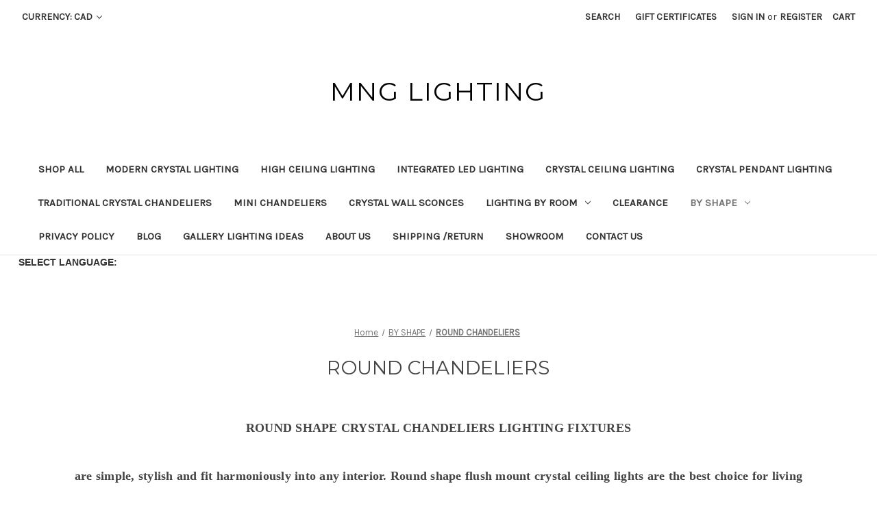

--- FILE ---
content_type: text/html; charset=UTF-8
request_url: https://www.mnglighting.com/round/?page=1
body_size: 15622
content:


<!DOCTYPE html>
<html class="no-js" lang="en">
    <head>
        <title>Round Crystal Chandeliers Lightis | Shop online | Sale | MNG Lighting Montreal Canada Quebec online lighting store</title>
        <link rel="dns-prefetch preconnect" href="https://cdn11.bigcommerce.com/s-h8s6ne" crossorigin><link rel="dns-prefetch preconnect" href="https://fonts.googleapis.com/" crossorigin><link rel="dns-prefetch preconnect" href="https://fonts.gstatic.com/" crossorigin>
        <meta name="keywords" content="Round Chandeliers,round chandelier ceiling lights,round chandelier lights,Round Crystal Chandeliers, Modern Round Chandeliers,Modern Round Crystal Chandeliers,Round Chandeliers Canada,Round Crystal Chandeliers Canada"><meta name="description" content="Shop online for Round Crystal Chandeliers Lights, Round Crystal Chandeliers, Round Modern Crystal Chandeliers Lights, Modern round crystal chandeliers for dining room, living room, bedroom, foyer, Round Crystal ceiling Lights, Round LED Crystal Pendant Lights, Round Ring crystal pendant lights, Round shape LED Crystal Ceiling lights, In stock, Sale, affordable prices, Free shipping across Canada. Shipping within 3 - 5 days across Canada, in Montreal, Quebec, Laval, West island, Ontario, BC, Alberta, Manitoba"><link rel='canonical' href='https://mnglighting.com/round/' /><meta name='platform' content='bigcommerce.stencil' />
        
                <link rel="next" href="https://mnglighting.com/round/?page=2">


        <link href="https://cdn11.bigcommerce.com/s-h8s6ne/product_images/default_favicon.ico" rel="shortcut icon">
        <meta name="viewport" content="width=device-width, initial-scale=1">

        <script nonce="">
            document.documentElement.className = document.documentElement.className.replace('no-js', 'js');
        </script>

        <script nonce="">
    function browserSupportsAllFeatures() {
        return window.Promise
            && window.fetch
            && window.URL
            && window.URLSearchParams
            && window.WeakMap
            // object-fit support
            && ('objectFit' in document.documentElement.style);
    }

    function loadScript(src) {
        var js = document.createElement('script');
        js.src = src;
        js.onerror = function () {
            console.error('Failed to load polyfill script ' + src);
        };
        document.head.appendChild(js);
    }

    if (!browserSupportsAllFeatures()) {
        loadScript('https://cdn11.bigcommerce.com/s-h8s6ne/stencil/0d9ef430-84cc-013e-5480-3e4666af9723/dist/theme-bundle.polyfills.js');
    }
</script>
        <script nonce="">window.consentManagerTranslations = `{"locale":"en","locales":{"consent_manager.data_collection_warning":"en","consent_manager.accept_all_cookies":"en","consent_manager.gdpr_settings":"en","consent_manager.data_collection_preferences":"en","consent_manager.manage_data_collection_preferences":"en","consent_manager.use_data_by_cookies":"en","consent_manager.data_categories_table":"en","consent_manager.allow":"en","consent_manager.accept":"en","consent_manager.deny":"en","consent_manager.dismiss":"en","consent_manager.reject_all":"en","consent_manager.category":"en","consent_manager.purpose":"en","consent_manager.functional_category":"en","consent_manager.functional_purpose":"en","consent_manager.analytics_category":"en","consent_manager.analytics_purpose":"en","consent_manager.targeting_category":"en","consent_manager.advertising_category":"en","consent_manager.advertising_purpose":"en","consent_manager.essential_category":"en","consent_manager.esential_purpose":"en","consent_manager.yes":"en","consent_manager.no":"en","consent_manager.not_available":"en","consent_manager.cancel":"en","consent_manager.save":"en","consent_manager.back_to_preferences":"en","consent_manager.close_without_changes":"en","consent_manager.unsaved_changes":"en","consent_manager.by_using":"en","consent_manager.agree_on_data_collection":"en","consent_manager.change_preferences":"en","consent_manager.cancel_dialog_title":"en","consent_manager.privacy_policy":"en","consent_manager.allow_category_tracking":"en","consent_manager.disallow_category_tracking":"en"},"translations":{"consent_manager.data_collection_warning":"We use cookies (and other similar technologies) to collect data to improve your shopping experience.","consent_manager.accept_all_cookies":"Accept All Cookies","consent_manager.gdpr_settings":"Settings","consent_manager.data_collection_preferences":"Website Data Collection Preferences","consent_manager.manage_data_collection_preferences":"Manage Website Data Collection Preferences","consent_manager.use_data_by_cookies":" uses data collected by cookies and JavaScript libraries to improve your shopping experience.","consent_manager.data_categories_table":"The table below outlines how we use this data by category. To opt out of a category of data collection, select 'No' and save your preferences.","consent_manager.allow":"Allow","consent_manager.accept":"Accept","consent_manager.deny":"Deny","consent_manager.dismiss":"Dismiss","consent_manager.reject_all":"Reject all","consent_manager.category":"Category","consent_manager.purpose":"Purpose","consent_manager.functional_category":"Functional","consent_manager.functional_purpose":"Enables enhanced functionality, such as videos and live chat. If you do not allow these, then some or all of these functions may not work properly.","consent_manager.analytics_category":"Analytics","consent_manager.analytics_purpose":"Provide statistical information on site usage, e.g., web analytics so we can improve this website over time.","consent_manager.targeting_category":"Targeting","consent_manager.advertising_category":"Advertising","consent_manager.advertising_purpose":"Used to create profiles or personalize content to enhance your shopping experience.","consent_manager.essential_category":"Essential","consent_manager.esential_purpose":"Essential for the site and any requested services to work, but do not perform any additional or secondary function.","consent_manager.yes":"Yes","consent_manager.no":"No","consent_manager.not_available":"N/A","consent_manager.cancel":"Cancel","consent_manager.save":"Save","consent_manager.back_to_preferences":"Back to Preferences","consent_manager.close_without_changes":"You have unsaved changes to your data collection preferences. Are you sure you want to close without saving?","consent_manager.unsaved_changes":"You have unsaved changes","consent_manager.by_using":"By using our website, you're agreeing to our","consent_manager.agree_on_data_collection":"By using our website, you're agreeing to the collection of data as described in our ","consent_manager.change_preferences":"You can change your preferences at any time","consent_manager.cancel_dialog_title":"Are you sure you want to cancel?","consent_manager.privacy_policy":"Privacy Policy","consent_manager.allow_category_tracking":"Allow [CATEGORY_NAME] tracking","consent_manager.disallow_category_tracking":"Disallow [CATEGORY_NAME] tracking"}}`;</script>

        <script nonce="">
            window.lazySizesConfig = window.lazySizesConfig || {};
            window.lazySizesConfig.loadMode = 1;
        </script>
        <script nonce="" async src="https://cdn11.bigcommerce.com/s-h8s6ne/stencil/0d9ef430-84cc-013e-5480-3e4666af9723/dist/theme-bundle.head_async.js"></script>
        
        <link href="https://fonts.googleapis.com/css?family=Montserrat:400%7CKarla:400&display=block" rel="stylesheet">
        
        <script nonce="" async src="https://cdn11.bigcommerce.com/s-h8s6ne/stencil/0d9ef430-84cc-013e-5480-3e4666af9723/dist/theme-bundle.font.js"></script>

        <link data-stencil-stylesheet href="https://cdn11.bigcommerce.com/s-h8s6ne/stencil/0d9ef430-84cc-013e-5480-3e4666af9723/css/theme-a3688b10-8ead-013e-5c46-0ec3702caba1.css" rel="stylesheet">

        <!-- Start Tracking Code for analytics_facebook -->

<script>
!function(f,b,e,v,n,t,s){if(f.fbq)return;n=f.fbq=function(){n.callMethod?n.callMethod.apply(n,arguments):n.queue.push(arguments)};if(!f._fbq)f._fbq=n;n.push=n;n.loaded=!0;n.version='2.0';n.queue=[];t=b.createElement(e);t.async=!0;t.src=v;s=b.getElementsByTagName(e)[0];s.parentNode.insertBefore(t,s)}(window,document,'script','https://connect.facebook.net/en_US/fbevents.js');

fbq('set', 'autoConfig', 'false', '771756327073003');
fbq('dataProcessingOptions', ['LDU'], 0, 0);
fbq('init', '771756327073003', {"external_id":"b5c86b85-a652-4229-9fff-d9ebc7ac47dc"});
fbq('set', 'agent', 'bigcommerce', '771756327073003');

function trackEvents() {
    var pathName = window.location.pathname;

    fbq('track', 'PageView', {}, "");

    // Search events start -- only fire if the shopper lands on the /search.php page
    if (pathName.indexOf('/search.php') === 0 && getUrlParameter('search_query')) {
        fbq('track', 'Search', {
            content_type: 'product_group',
            content_ids: [],
            search_string: getUrlParameter('search_query')
        });
    }
    // Search events end

    // Wishlist events start -- only fire if the shopper attempts to add an item to their wishlist
    if (pathName.indexOf('/wishlist.php') === 0 && getUrlParameter('added_product_id')) {
        fbq('track', 'AddToWishlist', {
            content_type: 'product_group',
            content_ids: []
        });
    }
    // Wishlist events end

    // Lead events start -- only fire if the shopper subscribes to newsletter
    if (pathName.indexOf('/subscribe.php') === 0 && getUrlParameter('result') === 'success') {
        fbq('track', 'Lead', {});
    }
    // Lead events end

    // Registration events start -- only fire if the shopper registers an account
    if (pathName.indexOf('/login.php') === 0 && getUrlParameter('action') === 'account_created') {
        fbq('track', 'CompleteRegistration', {}, "");
    }
    // Registration events end

    

    function getUrlParameter(name) {
        var cleanName = name.replace(/[\[]/, '\[').replace(/[\]]/, '\]');
        var regex = new RegExp('[\?&]' + cleanName + '=([^&#]*)');
        var results = regex.exec(window.location.search);
        return results === null ? '' : decodeURIComponent(results[1].replace(/\+/g, ' '));
    }
}

if (window.addEventListener) {
    window.addEventListener("load", trackEvents, false)
}
</script>
<noscript><img height="1" width="1" style="display:none" alt="null" src="https://www.facebook.com/tr?id=771756327073003&ev=PageView&noscript=1&a=plbigcommerce1.2&eid="/></noscript>

<!-- End Tracking Code for analytics_facebook -->

<!-- Start Tracking Code for analytics_siteverification -->

<meta name="google-site-verification" content="0zpeR526MAGeROE5_Vtzf5K7uwT4S26gPZr4Re3FqMo"/>

<!-- End Tracking Code for analytics_siteverification -->


<script type="text/javascript" src="https://checkout-sdk.bigcommerce.com/v1/loader.js" defer></script>
<script type="text/javascript">
fbq('track', 'ViewCategory', {"content_ids":["549","546","535","520","505","472","460","454","438"],"content_type":"product_group","content_category":"ROUND CHANDELIERS"});
</script>
<script type="text/javascript">
var BCData = {};
</script>
<script src='https://www.powr.io/powr.js?external-type=bigcommerce' async></script>
<script nonce="">
(function () {
    var xmlHttp = new XMLHttpRequest();

    xmlHttp.open('POST', 'https://bes.gcp.data.bigcommerce.com/nobot');
    xmlHttp.setRequestHeader('Content-Type', 'application/json');
    xmlHttp.send('{"store_id":"421630","timezone_offset":"0.0","timestamp":"2026-01-25T15:00:08.00098800Z","visit_id":"50a30cc4-ffe6-43ac-af28-ad7e3ef05ab3","channel_id":1}');
})();
</script>

    </head>
    <body>
        <svg data-src="https://cdn11.bigcommerce.com/s-h8s6ne/stencil/0d9ef430-84cc-013e-5480-3e4666af9723/img/icon-sprite.svg" class="icons-svg-sprite"></svg>

        <a href="#main-content" class="skip-to-main-link">Skip to main content</a>
<header class="header" role="banner">
    <a href="#" class="mobileMenu-toggle" data-mobile-menu-toggle="menu">
        <span class="mobileMenu-toggleIcon">Toggle menu</span>
    </a>
    <nav class="navUser">
        <ul class="navUser-section">
    <li class="navUser-item">
        <a class="navUser-action navUser-action--currencySelector has-dropdown"
           href="#"
           data-dropdown="currencySelection"
           aria-controls="currencySelection"
           aria-expanded="false"
        >
            Currency: CAD
            <i class="icon" aria-hidden="true">
                <svg>
                    <use href="#icon-chevron-down" />
                </svg>
            </i>
        </a>
        <ul class="dropdown-menu" id="currencySelection" data-dropdown-content aria-hidden="true" tabindex="-1">
            <li class="dropdown-menu-item">
                <a href="https://www.mnglighting.com/round/?setCurrencyId=1"
                   data-currency-code="CAD"
                   data-cart-currency-switch-url="https://www.mnglighting.com/cart/change-currency"
                   data-warning="Promotions and gift certificates that don&#x27;t apply to the new currency will be removed from your cart. Are you sure you want to continue?"
                >
                    <strong>Canadian Dollar</strong>
                </a>
            </li>
            <li class="dropdown-menu-item">
                <a href="https://www.mnglighting.com/round/?setCurrencyId=2"
                   data-currency-code="USD"
                   data-cart-currency-switch-url="https://www.mnglighting.com/cart/change-currency"
                   data-warning="Promotions and gift certificates that don&#x27;t apply to the new currency will be removed from your cart. Are you sure you want to continue?"
                >
                    US Dollar
                </a>
            </li>
        </ul>
    </li>
</ul>


    <ul class="navUser-section navUser-section--alt">
        <li class="navUser-item">
            <a class="navUser-action navUser-item--compare"
               href="/compare"
               data-compare-nav
               aria-label="Compare"
            >
                Compare <span class="countPill countPill--positive countPill--alt"></span>
            </a>
        </li>
        <li class="navUser-item">
            <button class="navUser-action navUser-action--quickSearch"
               type="button"
               id="quick-search-expand"
               data-search="quickSearch"
               aria-controls="quickSearch"
               aria-label="Search"
            >
                Search
            </button>
        </li>
            <li class="navUser-item">
                <a class="navUser-action"
                   href="/giftcertificates.php"
                   aria-label="Gift Certificates"
                >
                    Gift Certificates
                </a>
            </li>
        <li class="navUser-item navUser-item--account">
                <a class="navUser-action"
                   href="/login.php"
                   aria-label="Sign in"
                >
                    Sign in
                </a>
                    <span class="navUser-or">or</span>
                    <a class="navUser-action"
                       href="/login.php?action&#x3D;create_account"
                       aria-label="Register"
                    >
                        Register
                    </a>
        </li>
        <li class="navUser-item navUser-item--cart">
            <a class="navUser-action"
               data-cart-preview
               data-dropdown="cart-preview-dropdown"
               data-options="align:right"
               href="/cart.php"
               aria-label="Cart with 0 items"
            >
                <span class="navUser-item-cartLabel">Cart</span>
                <span class="countPill cart-quantity"></span>
            </a>

            <div class="dropdown-menu" id="cart-preview-dropdown" data-dropdown-content aria-hidden="true"></div>
        </li>
    </ul>
    <div class="dropdown dropdown--quickSearch" id="quickSearch" aria-hidden="true" data-prevent-quick-search-close>
        <div class="container">
    <form class="form" data-url="/search.php" data-quick-search-form>
        <fieldset class="form-fieldset">
            <div class="form-field">
                <label class="is-srOnly" for="nav-quick-search">Search</label>
                <input class="form-input"
                       data-search-quick
                       name="nav-quick-search"
                       id="nav-quick-search"
                       data-error-message="Search field cannot be empty."
                       placeholder="Search the store"
                       autocomplete="off"
                >
            </div>
        </fieldset>
    </form>
    <section class="quickSearchResults" data-bind="html: results"></section>
    <p role="status"
       aria-live="polite"
       class="aria-description--hidden"
       data-search-aria-message-predefined-text="product results for"
    ></p>
</div>
    </div>
</nav>

        <div class="header-logo header-logo--center">
            <a href="https://mnglighting.com/" class="header-logo__link" data-header-logo-link>
    <span class="header-logo-text">MNG Lighting</span>
</a>
        </div>
    <div class="navPages-container" id="menu" data-menu>
        <nav class="navPages">
    <div class="navPages-quickSearch">
        <div class="container">
    <form class="form" data-url="/search.php" data-quick-search-form>
        <fieldset class="form-fieldset">
            <div class="form-field">
                <label class="is-srOnly" for="nav-menu-quick-search">Search</label>
                <input class="form-input"
                       data-search-quick
                       name="nav-menu-quick-search"
                       id="nav-menu-quick-search"
                       data-error-message="Search field cannot be empty."
                       placeholder="Search the store"
                       autocomplete="off"
                >
            </div>
        </fieldset>
    </form>
    <section class="quickSearchResults" data-bind="html: results"></section>
    <p role="status"
       aria-live="polite"
       class="aria-description--hidden"
       data-search-aria-message-predefined-text="product results for"
    ></p>
</div>
    </div>
    <ul class="navPages-list">
            <li class="navPages-item">
                <a class="navPages-action"
   href="https://www.mnglighting.com/shop-all/"
   aria-label="SHOP ALL"
>
    SHOP ALL
</a>
            </li>
            <li class="navPages-item">
                <a class="navPages-action"
   href="https://www.mnglighting.com/modern-crystal-lighting/"
   aria-label="MODERN CRYSTAL LIGHTING "
>
    MODERN CRYSTAL LIGHTING 
</a>
            </li>
            <li class="navPages-item">
                <a class="navPages-action"
   href="https://www.mnglighting.com/high-ceiling-chandeliers/"
   aria-label="HIGH CEILING LIGHTING"
>
    HIGH CEILING LIGHTING
</a>
            </li>
            <li class="navPages-item">
                <a class="navPages-action"
   href="https://www.mnglighting.com/integrated-led-lighting/"
   aria-label="INTEGRATED LED LIGHTING"
>
    INTEGRATED LED LIGHTING
</a>
            </li>
            <li class="navPages-item">
                <a class="navPages-action"
   href="https://www.mnglighting.com/crystal-ceiling-lighting/"
   aria-label="CRYSTAL CEILING LIGHTING"
>
    CRYSTAL CEILING LIGHTING
</a>
            </li>
            <li class="navPages-item">
                <a class="navPages-action"
   href="https://www.mnglighting.com/crystal-suspension-lighting/"
   aria-label="CRYSTAL PENDANT LIGHTING"
>
    CRYSTAL PENDANT LIGHTING
</a>
            </li>
            <li class="navPages-item">
                <a class="navPages-action"
   href="https://www.mnglighting.com/traditional-chandeliers/"
   aria-label="TRADITIONAL CRYSTAL CHANDELIERS"
>
    TRADITIONAL CRYSTAL CHANDELIERS
</a>
            </li>
            <li class="navPages-item">
                <a class="navPages-action"
   href="https://www.mnglighting.com/mini-chandeliers/"
   aria-label="MINI CHANDELIERS"
>
    MINI CHANDELIERS
</a>
            </li>
            <li class="navPages-item">
                <a class="navPages-action"
   href="https://www.mnglighting.com/crystal-wall-sconces/"
   aria-label="CRYSTAL WALL SCONCES"
>
    CRYSTAL WALL SCONCES
</a>
            </li>
            <li class="navPages-item">
                <a class="navPages-action has-subMenu"
   href="https://www.mnglighting.com/shop-lighting-by-room/"
   data-collapsible="navPages-118"
>
    LIGHTING BY ROOM
    <i class="icon navPages-action-moreIcon" aria-hidden="true">
        <svg><use href="#icon-chevron-down" /></svg>
    </i>
</a>
<div class="navPage-subMenu" id="navPages-118" aria-hidden="true" tabindex="-1">
    <ul class="navPage-subMenu-list">
        <li class="navPage-subMenu-item">
            <a class="navPage-subMenu-action navPages-action"
               href="https://www.mnglighting.com/shop-lighting-by-room/"
               aria-label="All LIGHTING BY ROOM"
            >
                All LIGHTING BY ROOM
            </a>
        </li>
            <li class="navPage-subMenu-item">
                    <a class="navPage-subMenu-action navPages-action"
                       href="https://www.mnglighting.com/staircase-lighting/"
                       aria-label="STAIRCASE LIGHTING"
                    >
                        STAIRCASE LIGHTING
                    </a>
            </li>
            <li class="navPage-subMenu-item">
                    <a class="navPage-subMenu-action navPages-action"
                       href="https://www.mnglighting.com/foyer/"
                       aria-label="FOYER LIGHTING"
                    >
                        FOYER LIGHTING
                    </a>
            </li>
            <li class="navPage-subMenu-item">
                    <a class="navPage-subMenu-action navPages-action"
                       href="https://www.mnglighting.com/entryway-lighting/"
                       aria-label="ENTRYWAY LIGHTING"
                    >
                        ENTRYWAY LIGHTING
                    </a>
            </li>
            <li class="navPage-subMenu-item">
                    <a class="navPage-subMenu-action navPages-action"
                       href="https://www.mnglighting.com/hallway-lighting/"
                       aria-label="HALLWAY LIGHTING"
                    >
                        HALLWAY LIGHTING
                    </a>
            </li>
            <li class="navPage-subMenu-item">
                    <a class="navPage-subMenu-action navPages-action"
                       href="https://www.mnglighting.com/dining-room-lighting/"
                       aria-label="DINING ROOM LIGHTING"
                    >
                        DINING ROOM LIGHTING
                    </a>
            </li>
            <li class="navPage-subMenu-item">
                    <a class="navPage-subMenu-action navPages-action"
                       href="https://www.mnglighting.com/living-room/"
                       aria-label="LIVING ROOM LIGHTING"
                    >
                        LIVING ROOM LIGHTING
                    </a>
            </li>
            <li class="navPage-subMenu-item">
                    <a class="navPage-subMenu-action navPages-action"
                       href="https://www.mnglighting.com/bedroom/"
                       aria-label="BEDROOM LIGHTING"
                    >
                        BEDROOM LIGHTING
                    </a>
            </li>
            <li class="navPage-subMenu-item">
                    <a class="navPage-subMenu-action navPages-action"
                       href="https://www.mnglighting.com/island-lighting/"
                       aria-label="KITCHEN ISLAND LIGHTING"
                    >
                        KITCHEN ISLAND LIGHTING
                    </a>
            </li>
    </ul>
</div>
            </li>
            <li class="navPages-item">
                <a class="navPages-action"
   href="https://www.mnglighting.com/clearance/"
   aria-label="CLEARANCE"
>
    CLEARANCE
</a>
            </li>
            <li class="navPages-item">
                <a class="navPages-action has-subMenu activePage"
   href="https://www.mnglighting.com/by-shape/"
   data-collapsible="navPages-134"
>
    BY SHAPE
    <i class="icon navPages-action-moreIcon" aria-hidden="true">
        <svg><use href="#icon-chevron-down" /></svg>
    </i>
</a>
<div class="navPage-subMenu" id="navPages-134" aria-hidden="true" tabindex="-1">
    <ul class="navPage-subMenu-list">
        <li class="navPage-subMenu-item">
            <a class="navPage-subMenu-action navPages-action"
               href="https://www.mnglighting.com/by-shape/"
               aria-label="All BY SHAPE"
            >
                All BY SHAPE
            </a>
        </li>
            <li class="navPage-subMenu-item">
                    <a class="navPage-subMenu-action navPages-action"
                       href="https://www.mnglighting.com/ring-chandeliers/"
                       aria-label="RING CHANDELIERS"
                    >
                        RING CHANDELIERS
                    </a>
            </li>
            <li class="navPage-subMenu-item">
                    <a class="navPage-subMenu-action navPages-action activePage"
                       href="https://www.mnglighting.com/round/"
                       aria-label="ROUND CHANDELIERS"
                    >
                        ROUND CHANDELIERS
                    </a>
            </li>
            <li class="navPage-subMenu-item">
                    <a class="navPage-subMenu-action navPages-action"
                       href="https://www.mnglighting.com/wave-chandeliers/"
                       aria-label="WAVE CHANDELIERS"
                    >
                        WAVE CHANDELIERS
                    </a>
            </li>
            <li class="navPage-subMenu-item">
                    <a class="navPage-subMenu-action navPages-action"
                       href="https://www.mnglighting.com/sphere-chandeliers/"
                       aria-label="SPHERE CHANDELIERS"
                    >
                        SPHERE CHANDELIERS
                    </a>
            </li>
            <li class="navPage-subMenu-item">
                    <a class="navPage-subMenu-action navPages-action"
                       href="https://www.mnglighting.com/pyramid/"
                       aria-label="PYRAMID CHANDELIERS"
                    >
                        PYRAMID CHANDELIERS
                    </a>
            </li>
            <li class="navPage-subMenu-item">
                    <a class="navPage-subMenu-action navPages-action"
                       href="https://www.mnglighting.com/rectangular-chandeliers/"
                       aria-label="RECTANGULAR CHANDELIERS"
                    >
                        RECTANGULAR CHANDELIERS
                    </a>
            </li>
            <li class="navPage-subMenu-item">
                    <a class="navPage-subMenu-action navPages-action"
                       href="https://www.mnglighting.com/spiral/"
                       aria-label="SPIRAL CHANDELIERS "
                    >
                        SPIRAL CHANDELIERS 
                    </a>
            </li>
            <li class="navPage-subMenu-item">
                    <a class="navPage-subMenu-action navPages-action"
                       href="https://www.mnglighting.com/square-chandeliers/"
                       aria-label="SQUARE CHANDELIERS"
                    >
                        SQUARE CHANDELIERS
                    </a>
            </li>
    </ul>
</div>
            </li>
                 <li class="navPages-item navPages-item-page">
                     <a class="navPages-action"
                        href="https://www.mnglighting.com/privacy-policy/"
                        aria-label="PRIVACY POLICY"
                     >
                         PRIVACY POLICY
                     </a>
                 </li>
                 <li class="navPages-item navPages-item-page">
                     <a class="navPages-action"
                        href="https://www.mnglighting.com/blog/"
                        aria-label="Blog"
                     >
                         Blog
                     </a>
                 </li>
                 <li class="navPages-item navPages-item-page">
                     <a class="navPages-action"
                        href="https://www.mnglighting.com/galery/"
                        aria-label="GALLERY LIGHTING IDEAS"
                     >
                         GALLERY LIGHTING IDEAS
                     </a>
                 </li>
                 <li class="navPages-item navPages-item-page">
                     <a class="navPages-action"
                        href="https://www.mnglighting.com/new-page/"
                        aria-label="ABOUT US"
                     >
                         ABOUT US
                     </a>
                 </li>
                 <li class="navPages-item navPages-item-page">
                     <a class="navPages-action"
                        href="https://www.mnglighting.com/shipping-returns/"
                        aria-label="SHIPPING /RETURN"
                     >
                         SHIPPING /RETURN
                     </a>
                 </li>
                 <li class="navPages-item navPages-item-page">
                     <a class="navPages-action"
                        href="https://www.mnglighting.com/showroom-info/"
                        aria-label="SHOWROOM"
                     >
                         SHOWROOM
                     </a>
                 </li>
                 <li class="navPages-item navPages-item-page">
                     <a class="navPages-action"
                        href="https://www.mnglighting.com/contact-us/"
                        aria-label="CONTACT US "
                     >
                         CONTACT US 
                     </a>
                 </li>
    </ul>
    <ul class="navPages-list navPages-list--user">
            <li class="navPages-item">
                <a class="navPages-action has-subMenu"
                   href="#"
                   data-collapsible="navPages-currency"
                   aria-controls="navPages-currency"
                   aria-expanded="false"
                   aria-label="Currency: CAD"
                >
                    Currency: CAD
                    <i class="icon navPages-action-moreIcon" aria-hidden="true">
                        <svg>
                            <use href="#icon-chevron-down"></use>
                        </svg>
                    </i>
                </a>
                <div class="navPage-subMenu" id="navPages-currency" aria-hidden="true" tabindex="-1">
                    <ul class="navPage-subMenu-list">
                        <li class="navPage-subMenu-item">
                            <a class="navPage-subMenu-action navPages-action"
                               href="https://www.mnglighting.com/round/?setCurrencyId=1"
                               aria-label="Canadian Dollar"
                               data-currency-code="CAD"
                               data-cart-currency-switch-url="https://www.mnglighting.com/cart/change-currency"
                               data-warning="Promotions and gift certificates that don&#x27;t apply to the new currency will be removed from your cart. Are you sure you want to continue?"
                            >
                                    <strong>Canadian Dollar</strong>
                            </a>
                        </li>
                        <li class="navPage-subMenu-item">
                            <a class="navPage-subMenu-action navPages-action"
                               href="https://www.mnglighting.com/round/?setCurrencyId=2"
                               aria-label="US Dollar"
                               data-currency-code="USD"
                               data-cart-currency-switch-url="https://www.mnglighting.com/cart/change-currency"
                               data-warning="Promotions and gift certificates that don&#x27;t apply to the new currency will be removed from your cart. Are you sure you want to continue?"
                            >
                                    US Dollar
                            </a>
                        </li>
                    </ul>
                </div>
            </li>
            <li class="navPages-item">
                <a class="navPages-action"
                   href="/giftcertificates.php"
                   aria-label="Gift Certificates"
                >
                    Gift Certificates
                </a>
            </li>
            <li class="navPages-item">
                <a class="navPages-action"
                   href="/login.php"
                   aria-label="Sign in"
                >
                    Sign in
                </a>
                    or
                    <a class="navPages-action"
                       href="/login.php?action&#x3D;create_account"
                       aria-label="Register"
                    >
                        Register
                    </a>
            </li>
    </ul>
</nav>
    </div>
    <div data-content-region="header_navigation_bottom--global"></div>
</header>
<div data-content-region="header_bottom--global"><div data-layout-id="16c09bd3-c1b6-4b6c-8444-856a21d2fdcc">       <div data-sub-layout-container="8fcda312-c894-4543-ac05-f0415f9659cc" data-layout-name="Layout">
    <style data-container-styling="8fcda312-c894-4543-ac05-f0415f9659cc">
        [data-sub-layout-container="8fcda312-c894-4543-ac05-f0415f9659cc"] {
            box-sizing: border-box;
            display: flex;
            flex-wrap: wrap;
            z-index: 0;
            position: relative;
            height: ;
            padding-top: 0px;
            padding-right: 0px;
            padding-bottom: 0px;
            padding-left: 0px;
            margin-top: 0px;
            margin-right: 0px;
            margin-bottom: 0px;
            margin-left: 0px;
            border-width: 0px;
            border-style: solid;
            border-color: #333333;
        }

        [data-sub-layout-container="8fcda312-c894-4543-ac05-f0415f9659cc"]:after {
            display: block;
            position: absolute;
            top: 0;
            left: 0;
            bottom: 0;
            right: 0;
            background-size: cover;
            z-index: auto;
        }
    </style>

    <div data-sub-layout="f5a9c65a-c2d7-44cd-ae46-4e4bc441a274">
        <style data-column-styling="f5a9c65a-c2d7-44cd-ae46-4e4bc441a274">
            [data-sub-layout="f5a9c65a-c2d7-44cd-ae46-4e4bc441a274"] {
                display: flex;
                flex-direction: column;
                box-sizing: border-box;
                flex-basis: 100%;
                max-width: 100%;
                z-index: 0;
                position: relative;
                height: ;
                padding-top: 0px;
                padding-right: 10.5px;
                padding-bottom: 0px;
                padding-left: 10.5px;
                margin-top: 0px;
                margin-right: 0px;
                margin-bottom: 0px;
                margin-left: 0px;
                border-width: 0px;
                border-style: solid;
                border-color: #333333;
                justify-content: center;
            }
            [data-sub-layout="f5a9c65a-c2d7-44cd-ae46-4e4bc441a274"]:after {
                display: block;
                position: absolute;
                top: 0;
                left: 0;
                bottom: 0;
                right: 0;
                background-size: cover;
                z-index: auto;
            }
            @media only screen and (max-width: 700px) {
                [data-sub-layout="f5a9c65a-c2d7-44cd-ae46-4e4bc441a274"] {
                    flex-basis: 100%;
                    max-width: 100%;
                }
            }
        </style>
        <div data-widget-id="dd63aabf-090b-4053-95f4-79ab025fa78b" data-placement-id="7e45eb75-dabb-42ce-8fdf-e58d9d5bfbe3" data-placement-status="ACTIVE"> 
<p style="font-family:Arial; font-size:14px; font-weight: bold">&nbsp; &nbsp; SELECT LANGUAGE: </p>
<div id="google_translate_element" style="height: 26px !important; overflow: hidden !important;"></div>

</div>
    </div>
</div>

       <div data-sub-layout-container="c12ac991-6c62-4e30-99b3-0204ad51e2be" data-layout-name="Layout">
    <style data-container-styling="c12ac991-6c62-4e30-99b3-0204ad51e2be">
        [data-sub-layout-container="c12ac991-6c62-4e30-99b3-0204ad51e2be"] {
            box-sizing: border-box;
            display: flex;
            flex-wrap: wrap;
            z-index: 0;
            position: relative;
            height: ;
            padding-top: 0px;
            padding-right: 0px;
            padding-bottom: 0px;
            padding-left: 0px;
            margin-top: 0px;
            margin-right: 0px;
            margin-bottom: 0px;
            margin-left: 0px;
            border-width: 0px;
            border-style: solid;
            border-color: #333333;
        }

        [data-sub-layout-container="c12ac991-6c62-4e30-99b3-0204ad51e2be"]:after {
            display: block;
            position: absolute;
            top: 0;
            left: 0;
            bottom: 0;
            right: 0;
            background-size: cover;
            z-index: auto;
        }
    </style>

    <div data-sub-layout="f12d9167-5249-44ad-b719-539addab371d">
        <style data-column-styling="f12d9167-5249-44ad-b719-539addab371d">
            [data-sub-layout="f12d9167-5249-44ad-b719-539addab371d"] {
                display: flex;
                flex-direction: column;
                box-sizing: border-box;
                flex-basis: 100%;
                max-width: 100%;
                z-index: 0;
                position: relative;
                height: ;
                padding-top: 0px;
                padding-right: 10.5px;
                padding-bottom: 0px;
                padding-left: 10.5px;
                margin-top: 0px;
                margin-right: 0px;
                margin-bottom: 0px;
                margin-left: 0px;
                border-width: 0px;
                border-style: solid;
                border-color: #333333;
                justify-content: center;
            }
            [data-sub-layout="f12d9167-5249-44ad-b719-539addab371d"]:after {
                display: block;
                position: absolute;
                top: 0;
                left: 0;
                bottom: 0;
                right: 0;
                background-size: cover;
                z-index: auto;
            }
            @media only screen and (max-width: 700px) {
                [data-sub-layout="f12d9167-5249-44ad-b719-539addab371d"] {
                    flex-basis: 100%;
                    max-width: 100%;
                }
            }
        </style>
    </div>
</div>

</div></div>
<div data-content-region="header_bottom"></div>
        <div class="body" id="main-content" data-currency-code="CAD">
     
    <div class="container">
        
<nav aria-label="Breadcrumb">
    <ol class="breadcrumbs">
                <li class="breadcrumb ">
                    <a class="breadcrumb-label"
                       href="https://mnglighting.com/"
                       
                    >
                        <span>Home</span>
                    </a>
                </li>
                <li class="breadcrumb ">
                    <a class="breadcrumb-label"
                       href="https://mnglighting.com/by-shape/"
                       
                    >
                        <span>BY SHAPE</span>
                    </a>
                </li>
                <li class="breadcrumb is-active">
                    <a class="breadcrumb-label"
                       href="https://mnglighting.com/round/"
                       aria-current="page"
                    >
                        <span>ROUND CHANDELIERS</span>
                    </a>
                </li>
    </ol>
</nav>

<script type="application/ld+json"  nonce="">
{
    "@context": "https://schema.org",
    "@type": "BreadcrumbList",
    "itemListElement":
    [
        {
            "@type": "ListItem",
            "position": 1,
            "item": {
                "@id": "https://mnglighting.com/",
                "name": "Home"
            }
        },
        {
            "@type": "ListItem",
            "position": 2,
            "item": {
                "@id": "https://mnglighting.com/by-shape/",
                "name": "BY SHAPE"
            }
        },
        {
            "@type": "ListItem",
            "position": 3,
            "item": {
                "@id": "https://mnglighting.com/round/",
                "name": "ROUND CHANDELIERS"
            }
        }
    ]
}
</script>
    <h1 class="page-heading">ROUND CHANDELIERS</h1>
    <div data-content-region="category_below_header"></div>
<h1 style="text-align: center;"><strong><span style="font-family: andale mono,times; font-size: large;">ROUND SHAPE CRYSTAL CHANDELIERS LIGHTING FIXTURES</span></strong></h1>
<h2 style="text-align: center;"><strong><span style="font-family: andale mono,times; font-size: large;">are simple, stylish and fit harmoniously into any interior. Round shape flush mount crystal ceiling&nbsp;lights&nbsp;are the best&nbsp;choice for living room, bedroom, foyer, hallway. Browse</span><span style="font-family: 'andale mono', times; font-size: large;">&nbsp;our selection of crystal chandeliers in circular design, flush mount round crystal ceiling lights in variety of sizes to fit your style and budget.</span></strong></h2>
<div class="page">
        <aside class="page-sidebar" id="faceted-search-container">
            <nav>

            <div class="sidebarBlock">
        <h2 class="sidebarBlock-heading heading-price" data-shop-by-price>Shop By Price</h2>

        <form id="facet-range-form" class="form" method="get" data-faceted-search-range novalidate>
    <input type="hidden" name="search_query" value="">
    <fieldset class="form-fieldset">
        <div class="form-minMaxRow">
            <div class="form-field">
                <input
                    name="price_min"
                    placeholder="Min."
                    min="0"
                    class="form-input form-input--small"
                    required
                    type="number"
                    value=""
                    aria-label="Min."
                    aria-describedby="min_price_description"
                />
                <span id="min_price_description" class="aria-description--hidden">Enter the minimum price to filter products by</span>
            </div>

            <div class="form-field">
                <input
                    name="price_max"
                    placeholder="Max."
                    min="0"
                    class="form-input form-input--small"
                    required
                    type="number"
                    value=""
                    aria-label="Max."
                    aria-describedby="max_price_description"
                />
                <span id="max_price_description" class="aria-description--hidden">Enter the maximum price to filter products by</span>
            </div>

            <div class="form-field">
                <button class="button button--small" type="submit">
                    Update
                </button>
            </div>
        </div>

        <div class="form-inlineMessage" aria-live="polite" role="alert"></div>
    </fieldset>
</form>

        <div class="reset-filters">
            <a href="https://www.mnglighting.com/round/" class="navList-action reset-btn">Reset</a>
            <span class="reset-message aria-description--hidden">The filter has been reset</span>
        </div>
    </div>
</nav>
        </aside>
    
    <main class="page-content" id="product-listing-container">
        

    <form class="actionBar" method="get" data-sort-by="product">
    <fieldset class="form-fieldset actionBar-section">
    <div class="form-field">
        <label class="form-label" for="sort">Sort By:</label>
        <select class="form-select form-select--small " name="sort" id="sort" role="listbox">
            <option value="featured" selected>Featured Items</option>
            <option value="newest" >Newest Items</option>
            <option value="bestselling" >Best Selling</option>
            <option value="alphaasc" >A to Z</option>
            <option value="alphadesc" >Z to A</option>
            <option value="avgcustomerreview" >By Review</option>
            <option value="priceasc" >Price: Ascending</option>
            <option value="pricedesc" >Price: Descending</option>
        </select>
    </div>
</fieldset>
</form>

    <div data-list-name="Category: ROUND CHANDELIERS" role="region" aria-label="Filtered products">
            <ul class="productGrid">
    <li class="product">
            <article
    class="card
    "
    data-test="card-549"
    data-event-type="list"
    data-entity-id="549"
    data-position="1"
    data-name="FLUSH MOUNT ROUND CRYSTAL CHANDELIER CEILING LIGHT MC30220"
    data-product-category="
            CRYSTAL CEILING LIGHTING,
                LIGHTING BY ROOM/LIVING ROOM LIGHTING,
                LIGHTING BY ROOM/FOYER LIGHTING,
                LIGHTING BY ROOM/BEDROOM LIGHTING,
                SHOP ALL,
                BY SHAPE/ROUND CHANDELIERS,
                LIGHTING BY ROOM/ENTRYWAY LIGHTING,
                LIGHTING BY ROOM/HALLWAY LIGHTING
    "
    data-product-brand=""
    data-product-price="
            250
"
>
    <figure class="card-figure">
                    
        <a href="https://mnglighting.com/products/flush-mount-round-crystal-chandelier-ceiling-light-mc30220.html"
           class="card-figure__link"
           aria-label="FLUSH MOUNT ROUND CRYSTAL CHANDELIER CEILING LIGHT MC30220, CAD$250.00

"
           data-event-type="product-click"
        >
            <div class="card-img-container">
                <img src="https://cdn11.bigcommerce.com/s-h8s6ne/images/stencil/500x659/products/549/9040/30220-flush-mount-round-crystal-ceiling-chandelier-entryway-foyer-bedroom-hallway-light-fixture__33844.1760889556.jpg?c=2" alt="flush mount round polished chrome 7 light crystal chandelier ceiling light MC30220 for living room bedroom entryway hallway low ceiling 8 ft. ceiling foyer
free shipping across Canada Montreal Quebec" title="flush mount round polished chrome 7 light crystal chandelier ceiling light MC30220 for living room bedroom entryway hallway low ceiling 8 ft. ceiling foyer
free shipping across Canada Montreal Quebec" data-sizes="auto"
    srcset="https://cdn11.bigcommerce.com/s-h8s6ne/images/stencil/80w/products/549/9040/30220-flush-mount-round-crystal-ceiling-chandelier-entryway-foyer-bedroom-hallway-light-fixture__33844.1760889556.jpg?c=2"
data-srcset="https://cdn11.bigcommerce.com/s-h8s6ne/images/stencil/80w/products/549/9040/30220-flush-mount-round-crystal-ceiling-chandelier-entryway-foyer-bedroom-hallway-light-fixture__33844.1760889556.jpg?c=2 80w, https://cdn11.bigcommerce.com/s-h8s6ne/images/stencil/160w/products/549/9040/30220-flush-mount-round-crystal-ceiling-chandelier-entryway-foyer-bedroom-hallway-light-fixture__33844.1760889556.jpg?c=2 160w, https://cdn11.bigcommerce.com/s-h8s6ne/images/stencil/320w/products/549/9040/30220-flush-mount-round-crystal-ceiling-chandelier-entryway-foyer-bedroom-hallway-light-fixture__33844.1760889556.jpg?c=2 320w, https://cdn11.bigcommerce.com/s-h8s6ne/images/stencil/640w/products/549/9040/30220-flush-mount-round-crystal-ceiling-chandelier-entryway-foyer-bedroom-hallway-light-fixture__33844.1760889556.jpg?c=2 640w, https://cdn11.bigcommerce.com/s-h8s6ne/images/stencil/960w/products/549/9040/30220-flush-mount-round-crystal-ceiling-chandelier-entryway-foyer-bedroom-hallway-light-fixture__33844.1760889556.jpg?c=2 960w, https://cdn11.bigcommerce.com/s-h8s6ne/images/stencil/1280w/products/549/9040/30220-flush-mount-round-crystal-ceiling-chandelier-entryway-foyer-bedroom-hallway-light-fixture__33844.1760889556.jpg?c=2 1280w, https://cdn11.bigcommerce.com/s-h8s6ne/images/stencil/1920w/products/549/9040/30220-flush-mount-round-crystal-ceiling-chandelier-entryway-foyer-bedroom-hallway-light-fixture__33844.1760889556.jpg?c=2 1920w, https://cdn11.bigcommerce.com/s-h8s6ne/images/stencil/2560w/products/549/9040/30220-flush-mount-round-crystal-ceiling-chandelier-entryway-foyer-bedroom-hallway-light-fixture__33844.1760889556.jpg?c=2 2560w"

class="lazyload card-image"

 />
            </div>
        </a>

        <figcaption class="card-figcaption">
            <div class="card-figcaption-body">
                        <button type="button" class="button button--small card-figcaption-button quickview" data-event-type="product-click" data-product-id="549">Quick view</button>
                        <a href="https://mnglighting.com/cart.php?action&#x3D;add&amp;product_id&#x3D;549" data-event-type="product-click" data-button-type="add-cart" class="button button--small card-figcaption-button">Add to Cart</a>
                        <span class="product-status-message aria-description--hidden">The item has been added</span>
            </div>
        </figcaption>
    </figure>
    <div class="card-body">
        <h3 class="card-title">
            <a aria-label="FLUSH MOUNT ROUND CRYSTAL CHANDELIER CEILING LIGHT MC30220, CAD$250.00

"
               href="https://mnglighting.com/products/flush-mount-round-crystal-chandelier-ceiling-light-mc30220.html"
               data-event-type="product-click"
            >
                FLUSH MOUNT ROUND CRYSTAL CHANDELIER CEILING LIGHT MC30220
            </a>
        </h3>

        <div class="card-text" data-test-info-type="price">
                
    <div class="price-section price-section--withTax rrp-price--withTax" style="display: none;">
        <span>
                MSRP:
        </span>
        <span data-product-rrp-with-tax class="price price--rrp">
            
        </span>
    </div>
    <div class="price-section price-section--withTax non-sale-price--withTax" style="display: none;">
        <span>
                Was:
        </span>
        <span data-product-non-sale-price-with-tax class="price price--non-sale">
            
        </span>
    </div>
    <div class="price-section price-section--withTax price--withTax" style="display: none;">
        <span class="price-label" >
            
        </span>
        <span class="price-now-label" style="display: none;">
                Now:
        </span>
        <span data-product-price-with-tax class="price"></span>
            <abbr title="Including Tax">(Inc. Tax)</abbr>
    </div>
    <div class="price-section price-section--withoutTax rrp-price--withoutTax" >
        <span>
                MSRP:
        </span>
        <span data-product-rrp-price-without-tax class="price price--rrp">
            CAD$350.00
        </span>
    </div>
    <div class="price-section price-section--withoutTax non-sale-price--withoutTax" style="display: none;">
        <span>
                Was:
        </span>
        <span data-product-non-sale-price-without-tax class="price price--non-sale">
            
        </span>
    </div>
    <div class="price-section price-section--withoutTax price--withoutTax" >
        <span class="price-label" >
            
        </span>
        <span class="price-now-label" style="display: none;">
                Now:
        </span>
        <span data-product-price-without-tax class="price">CAD$250.00</span>
    </div>
        </div>
        <div data-content-region="product_item_below_price"></div>
            </div>
</article>
    </li>
    <li class="product">
            <article
    class="card
    "
    data-test="card-546"
    data-event-type="list"
    data-entity-id="546"
    data-position="2"
    data-name="3-RING INTEGRATED LED MODERN CRYSTAL PENDANT CHANDELIER 80 x 60 x 40 CM ADJ HEIGHT LDE34600"
    data-product-category="
            HIGH CEILING LIGHTING,
                DINING ROOM LIGHTING,
                CRYSTAL PENDANT LIGHTING,
                LIGHTING BY ROOM/DINING ROOM LIGHTING,
                LIGHTING BY ROOM/LIVING ROOM LIGHTING,
                LIGHTING BY ROOM/FOYER LIGHTING,
                LIGHTING BY ROOM/STAIRCASE LIGHTING,
                LIGHTING BY ROOM/BEDROOM LIGHTING,
                SHOP ALL,
                INTEGRATED LED LIGHTING,
                BY SHAPE/ROUND CHANDELIERS,
                LIGHTING BY ROOM/ENTRYWAY LIGHTING,
                LIGHTING BY ROOM/ENTRYWAY LIGHTING/ENTRYWAY LIGHTING HIGH CEILING,
                BY SHAPE/RING CHANDELIERS
    "
    data-product-brand=""
    data-product-price="
            550
"
>
    <figure class="card-figure">
                    
        <a href="https://mnglighting.com/products/3-ring-integrated-led-modern-crystal-pendant-chandelier-80-x-60-x-40-cm-adj-height-lde34600.html"
           class="card-figure__link"
           aria-label="3-RING INTEGRATED LED MODERN CRYSTAL PENDANT CHANDELIER 80 x 60 x 40 CM ADJ HEIGHT LDE34600, CAD$550.00

"
           data-event-type="product-click"
        >
            <div class="card-img-container">
                <img src="https://cdn11.bigcommerce.com/s-h8s6ne/images/stencil/500x659/products/546/9680/34600-3-three-ring-cirrcular-led-modern-crystal-pendant-chandelier-light-fixture__16446.1767752177.jpg?c=2" alt="led crystal chandelier 3-ring circular integrated led modern crystal pendant chandelier lighting fixture LDE34600 for living room bedroom dining room entryway staircase foyer sloped vaulted ceiling on sale online free shipping across Canada Montreal Quebec" title="led crystal chandelier 3-ring circular integrated led modern crystal pendant chandelier lighting fixture LDE34600 for living room bedroom dining room entryway staircase foyer sloped vaulted ceiling on sale online free shipping across Canada Montreal Quebec" data-sizes="auto"
    srcset="https://cdn11.bigcommerce.com/s-h8s6ne/images/stencil/80w/products/546/9680/34600-3-three-ring-cirrcular-led-modern-crystal-pendant-chandelier-light-fixture__16446.1767752177.jpg?c=2"
data-srcset="https://cdn11.bigcommerce.com/s-h8s6ne/images/stencil/80w/products/546/9680/34600-3-three-ring-cirrcular-led-modern-crystal-pendant-chandelier-light-fixture__16446.1767752177.jpg?c=2 80w, https://cdn11.bigcommerce.com/s-h8s6ne/images/stencil/160w/products/546/9680/34600-3-three-ring-cirrcular-led-modern-crystal-pendant-chandelier-light-fixture__16446.1767752177.jpg?c=2 160w, https://cdn11.bigcommerce.com/s-h8s6ne/images/stencil/320w/products/546/9680/34600-3-three-ring-cirrcular-led-modern-crystal-pendant-chandelier-light-fixture__16446.1767752177.jpg?c=2 320w, https://cdn11.bigcommerce.com/s-h8s6ne/images/stencil/640w/products/546/9680/34600-3-three-ring-cirrcular-led-modern-crystal-pendant-chandelier-light-fixture__16446.1767752177.jpg?c=2 640w, https://cdn11.bigcommerce.com/s-h8s6ne/images/stencil/960w/products/546/9680/34600-3-three-ring-cirrcular-led-modern-crystal-pendant-chandelier-light-fixture__16446.1767752177.jpg?c=2 960w, https://cdn11.bigcommerce.com/s-h8s6ne/images/stencil/1280w/products/546/9680/34600-3-three-ring-cirrcular-led-modern-crystal-pendant-chandelier-light-fixture__16446.1767752177.jpg?c=2 1280w, https://cdn11.bigcommerce.com/s-h8s6ne/images/stencil/1920w/products/546/9680/34600-3-three-ring-cirrcular-led-modern-crystal-pendant-chandelier-light-fixture__16446.1767752177.jpg?c=2 1920w, https://cdn11.bigcommerce.com/s-h8s6ne/images/stencil/2560w/products/546/9680/34600-3-three-ring-cirrcular-led-modern-crystal-pendant-chandelier-light-fixture__16446.1767752177.jpg?c=2 2560w"

class="lazyload card-image"

 />
            </div>
        </a>

        <figcaption class="card-figcaption">
            <div class="card-figcaption-body">
                        <button type="button" class="button button--small card-figcaption-button quickview" data-event-type="product-click" data-product-id="546">Quick view</button>
                        <a href="https://mnglighting.com/cart.php?action&#x3D;add&amp;product_id&#x3D;546" data-event-type="product-click" data-button-type="add-cart" class="button button--small card-figcaption-button">Add to Cart</a>
                        <span class="product-status-message aria-description--hidden">The item has been added</span>
            </div>
        </figcaption>
    </figure>
    <div class="card-body">
        <h3 class="card-title">
            <a aria-label="3-RING INTEGRATED LED MODERN CRYSTAL PENDANT CHANDELIER 80 x 60 x 40 CM ADJ HEIGHT LDE34600, CAD$550.00

"
               href="https://mnglighting.com/products/3-ring-integrated-led-modern-crystal-pendant-chandelier-80-x-60-x-40-cm-adj-height-lde34600.html"
               data-event-type="product-click"
            >
                3-RING INTEGRATED LED MODERN CRYSTAL PENDANT CHANDELIER 80 x 60 x 40 CM ADJ HEIGHT LDE34600
            </a>
        </h3>

        <div class="card-text" data-test-info-type="price">
                
    <div class="price-section price-section--withTax rrp-price--withTax" style="display: none;">
        <span>
                MSRP:
        </span>
        <span data-product-rrp-with-tax class="price price--rrp">
            
        </span>
    </div>
    <div class="price-section price-section--withTax non-sale-price--withTax" style="display: none;">
        <span>
                Was:
        </span>
        <span data-product-non-sale-price-with-tax class="price price--non-sale">
            
        </span>
    </div>
    <div class="price-section price-section--withTax price--withTax" style="display: none;">
        <span class="price-label" >
            
        </span>
        <span class="price-now-label" style="display: none;">
                Now:
        </span>
        <span data-product-price-with-tax class="price"></span>
            <abbr title="Including Tax">(Inc. Tax)</abbr>
    </div>
    <div class="price-section price-section--withoutTax rrp-price--withoutTax" >
        <span>
                MSRP:
        </span>
        <span data-product-rrp-price-without-tax class="price price--rrp">
            CAD$850.00
        </span>
    </div>
    <div class="price-section price-section--withoutTax non-sale-price--withoutTax" style="display: none;">
        <span>
                Was:
        </span>
        <span data-product-non-sale-price-without-tax class="price price--non-sale">
            
        </span>
    </div>
    <div class="price-section price-section--withoutTax price--withoutTax" >
        <span class="price-label" >
            
        </span>
        <span class="price-now-label" style="display: none;">
                Now:
        </span>
        <span data-product-price-without-tax class="price">CAD$550.00</span>
    </div>
        </div>
        <div data-content-region="product_item_below_price"></div>
            </div>
</article>
    </li>
    <li class="product">
            <article
    class="card
    "
    data-test="card-535"
    data-event-type="list"
    data-entity-id="535"
    data-position="3"
    data-name="FLUSH MOUNT CRYSTAL CHANDELIER CEILING LIGHT MC12088"
    data-product-category="
            CRYSTAL CEILING LIGHTING,
                LIGHTING BY ROOM/LIVING ROOM LIGHTING,
                LIGHTING BY ROOM/FOYER LIGHTING,
                LIGHTING BY ROOM/BEDROOM LIGHTING,
                SHOP ALL,
                BY SHAPE/ROUND CHANDELIERS,
                LIGHTING BY ROOM/ENTRYWAY LIGHTING,
                LIGHTING BY ROOM/FOYER LIGHTING/FOYER LIGHTING LOW CEILING,
                LIGHTING BY ROOM/HALLWAY LIGHTING
    "
    data-product-brand=""
    data-product-price="
            350
"
>
    <figure class="card-figure">
                    
        <a href="https://mnglighting.com/products/flush-mount-crystal-chandelier-ceiling-light-mc12088.html"
           class="card-figure__link"
           aria-label="FLUSH MOUNT CRYSTAL CHANDELIER CEILING LIGHT MC12088, CAD$350.00

"
           data-event-type="product-click"
        >
            <div class="card-img-container">
                <img src="https://cdn11.bigcommerce.com/s-h8s6ne/images/stencil/500x659/products/535/8676/12088-flush-nount-crystal-chandelier-ceiling-light-fixture__35061.1760883427.jpg?c=2" alt="luxury Flush mount round 4 light polished chrome crystal chandelier ceiling light fixture MC12088 for entryway living room bedroom hallway foyer free shipping across Canada Montreal Quebec" title="luxury Flush mount round 4 light polished chrome crystal chandelier ceiling light fixture MC12088 for entryway living room bedroom hallway foyer free shipping across Canada Montreal Quebec" data-sizes="auto"
    srcset="https://cdn11.bigcommerce.com/s-h8s6ne/images/stencil/80w/products/535/8676/12088-flush-nount-crystal-chandelier-ceiling-light-fixture__35061.1760883427.jpg?c=2"
data-srcset="https://cdn11.bigcommerce.com/s-h8s6ne/images/stencil/80w/products/535/8676/12088-flush-nount-crystal-chandelier-ceiling-light-fixture__35061.1760883427.jpg?c=2 80w, https://cdn11.bigcommerce.com/s-h8s6ne/images/stencil/160w/products/535/8676/12088-flush-nount-crystal-chandelier-ceiling-light-fixture__35061.1760883427.jpg?c=2 160w, https://cdn11.bigcommerce.com/s-h8s6ne/images/stencil/320w/products/535/8676/12088-flush-nount-crystal-chandelier-ceiling-light-fixture__35061.1760883427.jpg?c=2 320w, https://cdn11.bigcommerce.com/s-h8s6ne/images/stencil/640w/products/535/8676/12088-flush-nount-crystal-chandelier-ceiling-light-fixture__35061.1760883427.jpg?c=2 640w, https://cdn11.bigcommerce.com/s-h8s6ne/images/stencil/960w/products/535/8676/12088-flush-nount-crystal-chandelier-ceiling-light-fixture__35061.1760883427.jpg?c=2 960w, https://cdn11.bigcommerce.com/s-h8s6ne/images/stencil/1280w/products/535/8676/12088-flush-nount-crystal-chandelier-ceiling-light-fixture__35061.1760883427.jpg?c=2 1280w, https://cdn11.bigcommerce.com/s-h8s6ne/images/stencil/1920w/products/535/8676/12088-flush-nount-crystal-chandelier-ceiling-light-fixture__35061.1760883427.jpg?c=2 1920w, https://cdn11.bigcommerce.com/s-h8s6ne/images/stencil/2560w/products/535/8676/12088-flush-nount-crystal-chandelier-ceiling-light-fixture__35061.1760883427.jpg?c=2 2560w"

class="lazyload card-image"

 />
            </div>
        </a>

        <figcaption class="card-figcaption">
            <div class="card-figcaption-body">
                        <button type="button" class="button button--small card-figcaption-button quickview" data-event-type="product-click" data-product-id="535">Quick view</button>
                        <a href="https://mnglighting.com/products/flush-mount-crystal-chandelier-ceiling-light-mc12088.html" data-event-type="product-click" class="button button--small card-figcaption-button" data-product-id="535">Out of stock</a>
            </div>
        </figcaption>
    </figure>
    <div class="card-body">
        <h3 class="card-title">
            <a aria-label="FLUSH MOUNT CRYSTAL CHANDELIER CEILING LIGHT MC12088, CAD$350.00

"
               href="https://mnglighting.com/products/flush-mount-crystal-chandelier-ceiling-light-mc12088.html"
               data-event-type="product-click"
            >
                FLUSH MOUNT CRYSTAL CHANDELIER CEILING LIGHT MC12088
            </a>
        </h3>

        <div class="card-text" data-test-info-type="price">
                
    <div class="price-section price-section--withTax rrp-price--withTax" style="display: none;">
        <span>
                MSRP:
        </span>
        <span data-product-rrp-with-tax class="price price--rrp">
            
        </span>
    </div>
    <div class="price-section price-section--withTax non-sale-price--withTax" style="display: none;">
        <span>
                Was:
        </span>
        <span data-product-non-sale-price-with-tax class="price price--non-sale">
            
        </span>
    </div>
    <div class="price-section price-section--withTax price--withTax" style="display: none;">
        <span class="price-label" >
            
        </span>
        <span class="price-now-label" style="display: none;">
                Now:
        </span>
        <span data-product-price-with-tax class="price"></span>
            <abbr title="Including Tax">(Inc. Tax)</abbr>
    </div>
    <div class="price-section price-section--withoutTax rrp-price--withoutTax" >
        <span>
                MSRP:
        </span>
        <span data-product-rrp-price-without-tax class="price price--rrp">
            CAD$450.00
        </span>
    </div>
    <div class="price-section price-section--withoutTax non-sale-price--withoutTax" style="display: none;">
        <span>
                Was:
        </span>
        <span data-product-non-sale-price-without-tax class="price price--non-sale">
            
        </span>
    </div>
    <div class="price-section price-section--withoutTax price--withoutTax" >
        <span class="price-label" >
            
        </span>
        <span class="price-now-label" style="display: none;">
                Now:
        </span>
        <span data-product-price-without-tax class="price">CAD$350.00</span>
    </div>
        </div>
        <div data-content-region="product_item_below_price"></div>
            </div>
</article>
    </li>
    <li class="product">
            <article
    class="card
    "
    data-test="card-520"
    data-event-type="list"
    data-entity-id="520"
    data-position="4"
    data-name="FLUSH MOUNT CRYSTAL CEILING LIGHT 3 LIGHT 30 x 20 CM MC11030"
    data-product-category="
            CRYSTAL CEILING LIGHTING,
                LIGHTING BY ROOM/FOYER LIGHTING,
                LIGHTING BY ROOM/BEDROOM LIGHTING,
                MINI CHANDELIERS,
                SHOP ALL,
                BY SHAPE/ROUND CHANDELIERS,
                LIGHTING BY ROOM/ENTRYWAY LIGHTING,
                LIGHTING BY ROOM/FOYER LIGHTING/FOYER LIGHTING LOW CEILING
    "
    data-product-brand=""
    data-product-price="
            120
"
>
    <figure class="card-figure">
                    
        <a href="https://mnglighting.com/products/flush-mount-crystal-ceiling-light-3-light-30-x-20-cm-mc11030.html"
           class="card-figure__link"
           aria-label="FLUSH MOUNT CRYSTAL CEILING LIGHT 3 LIGHT 30 x 20 CM MC11030, CAD$120.00

"
           data-event-type="product-click"
        >
            <div class="card-img-container">
                <img src="https://cdn11.bigcommerce.com/s-h8s6ne/images/stencil/500x659/products/520/8674/11030-0-pyramid-round-crystal-chandelier-flush-mount-light__03058.1767400279.jpg?c=2" alt="flush mount round polished chrome 3 light modern crystal ceiling lighting fixture  MC11030 for entryway hallway bedroom foyer free shipping across Canada Montreal Quebec " title="flush mount round polished chrome 3 light modern crystal ceiling lighting fixture  MC11030 for entryway hallway bedroom foyer free shipping across Canada Montreal Quebec " data-sizes="auto"
    srcset="https://cdn11.bigcommerce.com/s-h8s6ne/images/stencil/80w/products/520/8674/11030-0-pyramid-round-crystal-chandelier-flush-mount-light__03058.1767400279.jpg?c=2"
data-srcset="https://cdn11.bigcommerce.com/s-h8s6ne/images/stencil/80w/products/520/8674/11030-0-pyramid-round-crystal-chandelier-flush-mount-light__03058.1767400279.jpg?c=2 80w, https://cdn11.bigcommerce.com/s-h8s6ne/images/stencil/160w/products/520/8674/11030-0-pyramid-round-crystal-chandelier-flush-mount-light__03058.1767400279.jpg?c=2 160w, https://cdn11.bigcommerce.com/s-h8s6ne/images/stencil/320w/products/520/8674/11030-0-pyramid-round-crystal-chandelier-flush-mount-light__03058.1767400279.jpg?c=2 320w, https://cdn11.bigcommerce.com/s-h8s6ne/images/stencil/640w/products/520/8674/11030-0-pyramid-round-crystal-chandelier-flush-mount-light__03058.1767400279.jpg?c=2 640w, https://cdn11.bigcommerce.com/s-h8s6ne/images/stencil/960w/products/520/8674/11030-0-pyramid-round-crystal-chandelier-flush-mount-light__03058.1767400279.jpg?c=2 960w, https://cdn11.bigcommerce.com/s-h8s6ne/images/stencil/1280w/products/520/8674/11030-0-pyramid-round-crystal-chandelier-flush-mount-light__03058.1767400279.jpg?c=2 1280w, https://cdn11.bigcommerce.com/s-h8s6ne/images/stencil/1920w/products/520/8674/11030-0-pyramid-round-crystal-chandelier-flush-mount-light__03058.1767400279.jpg?c=2 1920w, https://cdn11.bigcommerce.com/s-h8s6ne/images/stencil/2560w/products/520/8674/11030-0-pyramid-round-crystal-chandelier-flush-mount-light__03058.1767400279.jpg?c=2 2560w"

class="lazyload card-image"

 />
            </div>
        </a>

        <figcaption class="card-figcaption">
            <div class="card-figcaption-body">
                        <button type="button" class="button button--small card-figcaption-button quickview" data-event-type="product-click" data-product-id="520">Quick view</button>
                        <a href="https://mnglighting.com/cart.php?action&#x3D;add&amp;product_id&#x3D;520" data-event-type="product-click" data-button-type="add-cart" class="button button--small card-figcaption-button">Add to Cart</a>
                        <span class="product-status-message aria-description--hidden">The item has been added</span>
            </div>
        </figcaption>
    </figure>
    <div class="card-body">
        <h3 class="card-title">
            <a aria-label="FLUSH MOUNT CRYSTAL CEILING LIGHT 3 LIGHT 30 x 20 CM MC11030, CAD$120.00

"
               href="https://mnglighting.com/products/flush-mount-crystal-ceiling-light-3-light-30-x-20-cm-mc11030.html"
               data-event-type="product-click"
            >
                FLUSH MOUNT CRYSTAL CEILING LIGHT 3 LIGHT 30 x 20 CM MC11030
            </a>
        </h3>

        <div class="card-text" data-test-info-type="price">
                
    <div class="price-section price-section--withTax rrp-price--withTax" style="display: none;">
        <span>
                MSRP:
        </span>
        <span data-product-rrp-with-tax class="price price--rrp">
            
        </span>
    </div>
    <div class="price-section price-section--withTax non-sale-price--withTax" style="display: none;">
        <span>
                Was:
        </span>
        <span data-product-non-sale-price-with-tax class="price price--non-sale">
            
        </span>
    </div>
    <div class="price-section price-section--withTax price--withTax" style="display: none;">
        <span class="price-label" >
            
        </span>
        <span class="price-now-label" style="display: none;">
                Now:
        </span>
        <span data-product-price-with-tax class="price"></span>
            <abbr title="Including Tax">(Inc. Tax)</abbr>
    </div>
    <div class="price-section price-section--withoutTax rrp-price--withoutTax" >
        <span>
                MSRP:
        </span>
        <span data-product-rrp-price-without-tax class="price price--rrp">
            CAD$250.00
        </span>
    </div>
    <div class="price-section price-section--withoutTax non-sale-price--withoutTax" style="display: none;">
        <span>
                Was:
        </span>
        <span data-product-non-sale-price-without-tax class="price price--non-sale">
            
        </span>
    </div>
    <div class="price-section price-section--withoutTax price--withoutTax" >
        <span class="price-label" >
            
        </span>
        <span class="price-now-label" style="display: none;">
                Now:
        </span>
        <span data-product-price-without-tax class="price">CAD$120.00</span>
    </div>
        </div>
        <div data-content-region="product_item_below_price"></div>
            </div>
</article>
    </li>
    <li class="product">
            <article
    class="card
    "
    data-test="card-505"
    data-event-type="list"
    data-entity-id="505"
    data-position="5"
    data-name="3-RING INTEGRATED LED MODERN CRYSTAL PENDANT CHANDELIER 80 x 60 x CM ADJ HEIGHT LDE20070 "
    data-product-category="
            HIGH CEILING LIGHTING,
                DINING ROOM LIGHTING,
                CRYSTAL PENDANT LIGHTING,
                LIGHTING BY ROOM/DINING ROOM LIGHTING,
                LIGHTING BY ROOM/LIVING ROOM LIGHTING,
                LIGHTING BY ROOM/FOYER LIGHTING,
                LIGHTING BY ROOM/STAIRCASE LIGHTING,
                LIGHTING BY ROOM/KITCHEN ISLAND LIGHTING,
                SHOP ALL,
                INTEGRATED LED LIGHTING,
                BY SHAPE/ROUND CHANDELIERS,
                LIGHTING BY ROOM/ENTRYWAY LIGHTING,
                BY SHAPE/RING CHANDELIERS
    "
    data-product-brand=""
    data-product-price="
            650
"
>
    <figure class="card-figure">
                    
        <a href="https://mnglighting.com/products/3-ring-integrated-led-modern-crystal-pendant-chandelier-80-x-60-x-cm-adj-height-lde20070.html"
           class="card-figure__link"
           aria-label="3-RING INTEGRATED LED MODERN CRYSTAL PENDANT CHANDELIER 80 x 60 x CM ADJ HEIGHT LDE20070 , CAD$650.00

"
           data-event-type="product-click"
        >
            <div class="card-img-container">
                <img src="https://cdn11.bigcommerce.com/s-h8s6ne/images/stencil/500x659/products/505/9227/20070-three-ring-circular-integrated-led-modern-crystal-pendant-chandelier-light-fixture__07941.1760884240.jpg?c=2" alt="3 ring circular polished chrome integrated led modern crystal pendant chandelier lighting fixture LDE20070 for high ceiling staircase dining room living room foyer sloped vaulted ceiling free shipping across Canada Montreal Quebec" title="3 ring circular polished chrome integrated led modern crystal pendant chandelier lighting fixture LDE20070 for high ceiling staircase dining room living room foyer sloped vaulted ceiling free shipping across Canada Montreal Quebec" data-sizes="auto"
    srcset="https://cdn11.bigcommerce.com/s-h8s6ne/images/stencil/80w/products/505/9227/20070-three-ring-circular-integrated-led-modern-crystal-pendant-chandelier-light-fixture__07941.1760884240.jpg?c=2"
data-srcset="https://cdn11.bigcommerce.com/s-h8s6ne/images/stencil/80w/products/505/9227/20070-three-ring-circular-integrated-led-modern-crystal-pendant-chandelier-light-fixture__07941.1760884240.jpg?c=2 80w, https://cdn11.bigcommerce.com/s-h8s6ne/images/stencil/160w/products/505/9227/20070-three-ring-circular-integrated-led-modern-crystal-pendant-chandelier-light-fixture__07941.1760884240.jpg?c=2 160w, https://cdn11.bigcommerce.com/s-h8s6ne/images/stencil/320w/products/505/9227/20070-three-ring-circular-integrated-led-modern-crystal-pendant-chandelier-light-fixture__07941.1760884240.jpg?c=2 320w, https://cdn11.bigcommerce.com/s-h8s6ne/images/stencil/640w/products/505/9227/20070-three-ring-circular-integrated-led-modern-crystal-pendant-chandelier-light-fixture__07941.1760884240.jpg?c=2 640w, https://cdn11.bigcommerce.com/s-h8s6ne/images/stencil/960w/products/505/9227/20070-three-ring-circular-integrated-led-modern-crystal-pendant-chandelier-light-fixture__07941.1760884240.jpg?c=2 960w, https://cdn11.bigcommerce.com/s-h8s6ne/images/stencil/1280w/products/505/9227/20070-three-ring-circular-integrated-led-modern-crystal-pendant-chandelier-light-fixture__07941.1760884240.jpg?c=2 1280w, https://cdn11.bigcommerce.com/s-h8s6ne/images/stencil/1920w/products/505/9227/20070-three-ring-circular-integrated-led-modern-crystal-pendant-chandelier-light-fixture__07941.1760884240.jpg?c=2 1920w, https://cdn11.bigcommerce.com/s-h8s6ne/images/stencil/2560w/products/505/9227/20070-three-ring-circular-integrated-led-modern-crystal-pendant-chandelier-light-fixture__07941.1760884240.jpg?c=2 2560w"

class="lazyload card-image"

 />
            </div>
        </a>

        <figcaption class="card-figcaption">
            <div class="card-figcaption-body">
                        <button type="button" class="button button--small card-figcaption-button quickview" data-event-type="product-click" data-product-id="505">Quick view</button>
                        <a href="https://mnglighting.com/products/3-ring-integrated-led-modern-crystal-pendant-chandelier-80-x-60-x-cm-adj-height-lde20070.html" data-event-type="product-click" class="button button--small card-figcaption-button" data-product-id="505">Out of stock</a>
            </div>
        </figcaption>
    </figure>
    <div class="card-body">
        <h3 class="card-title">
            <a aria-label="3-RING INTEGRATED LED MODERN CRYSTAL PENDANT CHANDELIER 80 x 60 x CM ADJ HEIGHT LDE20070 , CAD$650.00

"
               href="https://mnglighting.com/products/3-ring-integrated-led-modern-crystal-pendant-chandelier-80-x-60-x-cm-adj-height-lde20070.html"
               data-event-type="product-click"
            >
                3-RING INTEGRATED LED MODERN CRYSTAL PENDANT CHANDELIER 80 x 60 x CM ADJ HEIGHT LDE20070 
            </a>
        </h3>

        <div class="card-text" data-test-info-type="price">
                
    <div class="price-section price-section--withTax rrp-price--withTax" style="display: none;">
        <span>
                MSRP:
        </span>
        <span data-product-rrp-with-tax class="price price--rrp">
            
        </span>
    </div>
    <div class="price-section price-section--withTax non-sale-price--withTax" style="display: none;">
        <span>
                Was:
        </span>
        <span data-product-non-sale-price-with-tax class="price price--non-sale">
            
        </span>
    </div>
    <div class="price-section price-section--withTax price--withTax" style="display: none;">
        <span class="price-label" >
            
        </span>
        <span class="price-now-label" style="display: none;">
                Now:
        </span>
        <span data-product-price-with-tax class="price"></span>
            <abbr title="Including Tax">(Inc. Tax)</abbr>
    </div>
    <div class="price-section price-section--withoutTax rrp-price--withoutTax" >
        <span>
                MSRP:
        </span>
        <span data-product-rrp-price-without-tax class="price price--rrp">
            CAD$1,200.00
        </span>
    </div>
    <div class="price-section price-section--withoutTax non-sale-price--withoutTax" style="display: none;">
        <span>
                Was:
        </span>
        <span data-product-non-sale-price-without-tax class="price price--non-sale">
            
        </span>
    </div>
    <div class="price-section price-section--withoutTax price--withoutTax" >
        <span class="price-label" >
            
        </span>
        <span class="price-now-label" style="display: none;">
                Now:
        </span>
        <span data-product-price-without-tax class="price">CAD$650.00</span>
    </div>
        </div>
        <div data-content-region="product_item_below_price"></div>
            </div>
</article>
    </li>
    <li class="product">
            <article
    class="card
    "
    data-test="card-472"
    data-event-type="list"
    data-entity-id="472"
    data-position="6"
    data-name="ROUND FLUSH MOUNT CRYSTAL CHANDELIER CEILING LIGHT 6 LIGHT 50 x 42 CM MC30277"
    data-product-category="
            CRYSTAL CEILING LIGHTING,
                LIGHTING BY ROOM/LIVING ROOM LIGHTING,
                LIGHTING BY ROOM/FOYER LIGHTING,
                LIGHTING BY ROOM/BEDROOM LIGHTING,
                SHOP ALL,
                BY SHAPE/ROUND CHANDELIERS,
                LIGHTING BY ROOM/ENTRYWAY LIGHTING,
                LIGHTING BY ROOM/FOYER LIGHTING/FOYER LIGHTING LOW CEILING
    "
    data-product-brand=""
    data-product-price="
            350
"
>
    <figure class="card-figure">
                    
        <a href="https://mnglighting.com/products/round-flush-mount-crystal-chandelier-ceiling-light-6-light-50-x-42-cm-mc30277.html"
           class="card-figure__link"
           aria-label="ROUND FLUSH MOUNT CRYSTAL CHANDELIER CEILING LIGHT 6 LIGHT 50 x 42 CM MC30277, CAD$350.00

"
           data-event-type="product-click"
        >
            <div class="card-img-container">
                <img src="https://cdn11.bigcommerce.com/s-h8s6ne/images/stencil/500x659/products/472/9417/30277-flush-mount--round-crystal-chandelier-ceiling-light-fixture__84904.1760889866.jpg?c=2" alt="flush mount round polished chrome 6 light crystal chandelier ceiling light fixture MC30277 for entryway bedroom living room entrway hallway low ceiling foyer 8 ft. ceiling free shipping across Canada Montreal Quebec" title="flush mount round polished chrome 6 light crystal chandelier ceiling light fixture MC30277 for entryway bedroom living room entrway hallway low ceiling foyer 8 ft. ceiling free shipping across Canada Montreal Quebec" data-sizes="auto"
    srcset="https://cdn11.bigcommerce.com/s-h8s6ne/images/stencil/80w/products/472/9417/30277-flush-mount--round-crystal-chandelier-ceiling-light-fixture__84904.1760889866.jpg?c=2"
data-srcset="https://cdn11.bigcommerce.com/s-h8s6ne/images/stencil/80w/products/472/9417/30277-flush-mount--round-crystal-chandelier-ceiling-light-fixture__84904.1760889866.jpg?c=2 80w, https://cdn11.bigcommerce.com/s-h8s6ne/images/stencil/160w/products/472/9417/30277-flush-mount--round-crystal-chandelier-ceiling-light-fixture__84904.1760889866.jpg?c=2 160w, https://cdn11.bigcommerce.com/s-h8s6ne/images/stencil/320w/products/472/9417/30277-flush-mount--round-crystal-chandelier-ceiling-light-fixture__84904.1760889866.jpg?c=2 320w, https://cdn11.bigcommerce.com/s-h8s6ne/images/stencil/640w/products/472/9417/30277-flush-mount--round-crystal-chandelier-ceiling-light-fixture__84904.1760889866.jpg?c=2 640w, https://cdn11.bigcommerce.com/s-h8s6ne/images/stencil/960w/products/472/9417/30277-flush-mount--round-crystal-chandelier-ceiling-light-fixture__84904.1760889866.jpg?c=2 960w, https://cdn11.bigcommerce.com/s-h8s6ne/images/stencil/1280w/products/472/9417/30277-flush-mount--round-crystal-chandelier-ceiling-light-fixture__84904.1760889866.jpg?c=2 1280w, https://cdn11.bigcommerce.com/s-h8s6ne/images/stencil/1920w/products/472/9417/30277-flush-mount--round-crystal-chandelier-ceiling-light-fixture__84904.1760889866.jpg?c=2 1920w, https://cdn11.bigcommerce.com/s-h8s6ne/images/stencil/2560w/products/472/9417/30277-flush-mount--round-crystal-chandelier-ceiling-light-fixture__84904.1760889866.jpg?c=2 2560w"

class="lazyload card-image"

 />
            </div>
        </a>

        <figcaption class="card-figcaption">
            <div class="card-figcaption-body">
                        <button type="button" class="button button--small card-figcaption-button quickview" data-event-type="product-click" data-product-id="472">Quick view</button>
                        <a href="https://mnglighting.com/products/round-flush-mount-crystal-chandelier-ceiling-light-6-light-50-x-42-cm-mc30277.html" data-event-type="product-click" class="button button--small card-figcaption-button" data-product-id="472">Out of stock</a>
            </div>
        </figcaption>
    </figure>
    <div class="card-body">
        <h3 class="card-title">
            <a aria-label="ROUND FLUSH MOUNT CRYSTAL CHANDELIER CEILING LIGHT 6 LIGHT 50 x 42 CM MC30277, CAD$350.00

"
               href="https://mnglighting.com/products/round-flush-mount-crystal-chandelier-ceiling-light-6-light-50-x-42-cm-mc30277.html"
               data-event-type="product-click"
            >
                ROUND FLUSH MOUNT CRYSTAL CHANDELIER CEILING LIGHT 6 LIGHT 50 x 42 CM MC30277
            </a>
        </h3>

        <div class="card-text" data-test-info-type="price">
                
    <div class="price-section price-section--withTax rrp-price--withTax" style="display: none;">
        <span>
                MSRP:
        </span>
        <span data-product-rrp-with-tax class="price price--rrp">
            
        </span>
    </div>
    <div class="price-section price-section--withTax non-sale-price--withTax" style="display: none;">
        <span>
                Was:
        </span>
        <span data-product-non-sale-price-with-tax class="price price--non-sale">
            
        </span>
    </div>
    <div class="price-section price-section--withTax price--withTax" style="display: none;">
        <span class="price-label" >
            
        </span>
        <span class="price-now-label" style="display: none;">
                Now:
        </span>
        <span data-product-price-with-tax class="price"></span>
            <abbr title="Including Tax">(Inc. Tax)</abbr>
    </div>
    <div class="price-section price-section--withoutTax rrp-price--withoutTax" >
        <span>
                MSRP:
        </span>
        <span data-product-rrp-price-without-tax class="price price--rrp">
            CAD$550.00
        </span>
    </div>
    <div class="price-section price-section--withoutTax non-sale-price--withoutTax" style="display: none;">
        <span>
                Was:
        </span>
        <span data-product-non-sale-price-without-tax class="price price--non-sale">
            
        </span>
    </div>
    <div class="price-section price-section--withoutTax price--withoutTax" >
        <span class="price-label" >
            
        </span>
        <span class="price-now-label" style="display: none;">
                Now:
        </span>
        <span data-product-price-without-tax class="price">CAD$350.00</span>
    </div>
        </div>
        <div data-content-region="product_item_below_price"></div>
            </div>
</article>
    </li>
    <li class="product">
            <article
    class="card
    "
    data-test="card-460"
    data-event-type="list"
    data-entity-id="460"
    data-position="7"
    data-name="FLUSH MOUNT LUXURY CRYSTAL CHANDELIER CEILING LIGHT MC12080"
    data-product-category="
            CRYSTAL CEILING LIGHTING,
                LIGHTING BY ROOM/FOYER LIGHTING,
                LIGHTING BY ROOM/BEDROOM LIGHTING,
                SHOP ALL,
                BY SHAPE/ROUND CHANDELIERS,
                LIGHTING BY ROOM/ENTRYWAY LIGHTING,
                LIGHTING BY ROOM/FOYER LIGHTING/FOYER LIGHTING LOW CEILING,
                LIGHTING BY ROOM/ENTRYWAY LIGHTING/ENTRYWAY LIGHTING LOW CEILING,
                LIGHTING BY ROOM/HALLWAY LIGHTING
    "
    data-product-brand=""
    data-product-price="
            290
"
>
    <figure class="card-figure">
                    
        <a href="https://mnglighting.com/products/flush-mount-luxury-crystal-chandelier-ceiling-light-mc12080.html"
           class="card-figure__link"
           aria-label="FLUSH MOUNT LUXURY CRYSTAL CHANDELIER CEILING LIGHT MC12080, CAD$290.00

"
           data-event-type="product-click"
        >
            <div class="card-img-container">
                <img src="https://cdn11.bigcommerce.com/s-h8s6ne/images/stencil/500x659/products/460/9628/12080-001-flush-mount-crystal-chandelier-ceiling-light__53139.1768699252.jpg?c=2" alt="luxury flush mount round 3 light polished crome crystal ceiling chandelier lighting fixture MC12080 for entryway hallway bedroom foyer low ceiling free shipping across Canada Montreal Quebec  " title="luxury flush mount round 3 light polished crome crystal ceiling chandelier lighting fixture MC12080 for entryway hallway bedroom foyer low ceiling free shipping across Canada Montreal Quebec  " data-sizes="auto"
    srcset="https://cdn11.bigcommerce.com/s-h8s6ne/images/stencil/80w/products/460/9628/12080-001-flush-mount-crystal-chandelier-ceiling-light__53139.1768699252.jpg?c=2"
data-srcset="https://cdn11.bigcommerce.com/s-h8s6ne/images/stencil/80w/products/460/9628/12080-001-flush-mount-crystal-chandelier-ceiling-light__53139.1768699252.jpg?c=2 80w, https://cdn11.bigcommerce.com/s-h8s6ne/images/stencil/160w/products/460/9628/12080-001-flush-mount-crystal-chandelier-ceiling-light__53139.1768699252.jpg?c=2 160w, https://cdn11.bigcommerce.com/s-h8s6ne/images/stencil/320w/products/460/9628/12080-001-flush-mount-crystal-chandelier-ceiling-light__53139.1768699252.jpg?c=2 320w, https://cdn11.bigcommerce.com/s-h8s6ne/images/stencil/640w/products/460/9628/12080-001-flush-mount-crystal-chandelier-ceiling-light__53139.1768699252.jpg?c=2 640w, https://cdn11.bigcommerce.com/s-h8s6ne/images/stencil/960w/products/460/9628/12080-001-flush-mount-crystal-chandelier-ceiling-light__53139.1768699252.jpg?c=2 960w, https://cdn11.bigcommerce.com/s-h8s6ne/images/stencil/1280w/products/460/9628/12080-001-flush-mount-crystal-chandelier-ceiling-light__53139.1768699252.jpg?c=2 1280w, https://cdn11.bigcommerce.com/s-h8s6ne/images/stencil/1920w/products/460/9628/12080-001-flush-mount-crystal-chandelier-ceiling-light__53139.1768699252.jpg?c=2 1920w, https://cdn11.bigcommerce.com/s-h8s6ne/images/stencil/2560w/products/460/9628/12080-001-flush-mount-crystal-chandelier-ceiling-light__53139.1768699252.jpg?c=2 2560w"

class="lazyload card-image"

 />
            </div>
        </a>

        <figcaption class="card-figcaption">
            <div class="card-figcaption-body">
                        <button type="button" class="button button--small card-figcaption-button quickview" data-event-type="product-click" data-product-id="460">Quick view</button>
                        <a href="https://mnglighting.com/cart.php?action&#x3D;add&amp;product_id&#x3D;460" data-event-type="product-click" data-button-type="add-cart" class="button button--small card-figcaption-button">Add to Cart</a>
                        <span class="product-status-message aria-description--hidden">The item has been added</span>
            </div>
        </figcaption>
    </figure>
    <div class="card-body">
        <h3 class="card-title">
            <a aria-label="FLUSH MOUNT LUXURY CRYSTAL CHANDELIER CEILING LIGHT MC12080, CAD$290.00

"
               href="https://mnglighting.com/products/flush-mount-luxury-crystal-chandelier-ceiling-light-mc12080.html"
               data-event-type="product-click"
            >
                FLUSH MOUNT LUXURY CRYSTAL CHANDELIER CEILING LIGHT MC12080
            </a>
        </h3>

        <div class="card-text" data-test-info-type="price">
                
    <div class="price-section price-section--withTax rrp-price--withTax" style="display: none;">
        <span>
                MSRP:
        </span>
        <span data-product-rrp-with-tax class="price price--rrp">
            
        </span>
    </div>
    <div class="price-section price-section--withTax non-sale-price--withTax" style="display: none;">
        <span>
                Was:
        </span>
        <span data-product-non-sale-price-with-tax class="price price--non-sale">
            
        </span>
    </div>
    <div class="price-section price-section--withTax price--withTax" style="display: none;">
        <span class="price-label" >
            
        </span>
        <span class="price-now-label" style="display: none;">
                Now:
        </span>
        <span data-product-price-with-tax class="price"></span>
            <abbr title="Including Tax">(Inc. Tax)</abbr>
    </div>
    <div class="price-section price-section--withoutTax rrp-price--withoutTax" >
        <span>
                MSRP:
        </span>
        <span data-product-rrp-price-without-tax class="price price--rrp">
            CAD$370.00
        </span>
    </div>
    <div class="price-section price-section--withoutTax non-sale-price--withoutTax" style="display: none;">
        <span>
                Was:
        </span>
        <span data-product-non-sale-price-without-tax class="price price--non-sale">
            
        </span>
    </div>
    <div class="price-section price-section--withoutTax price--withoutTax" >
        <span class="price-label" >
            
        </span>
        <span class="price-now-label" style="display: none;">
                Now:
        </span>
        <span data-product-price-without-tax class="price">CAD$290.00</span>
    </div>
        </div>
        <div data-content-region="product_item_below_price"></div>
            </div>
</article>
    </li>
    <li class="product">
            <article
    class="card
    "
    data-test="card-454"
    data-event-type="list"
    data-entity-id="454"
    data-position="8"
    data-name="FLUSH MOUNT ROUND CRYSTAL CHANDELIER MC81756"
    data-product-category="
            CRYSTAL CEILING LIGHTING,
                DINING ROOM LIGHTING,
                LIGHTING BY ROOM/DINING ROOM LIGHTING,
                LIGHTING BY ROOM/LIVING ROOM LIGHTING,
                LIGHTING BY ROOM/FOYER LIGHTING,
                LIGHTING BY ROOM/BEDROOM LIGHTING,
                SHOP ALL,
                BY SHAPE/ROUND CHANDELIERS
    "
    data-product-brand=""
    data-product-price="
            399
"
>
    <figure class="card-figure">
                    
        <a href="https://mnglighting.com/products/flush-mount-round-crystal-chandelier-mc81756.html"
           class="card-figure__link"
           aria-label="FLUSH MOUNT ROUND CRYSTAL CHANDELIER MC81756, CAD$399.00

"
           data-event-type="product-click"
        >
            <div class="card-img-container">
                <img src="https://cdn11.bigcommerce.com/s-h8s6ne/images/stencil/500x659/products/454/7537/81756-000-flush-mount-crystal-chandelier__83676.1768698101.jpg?c=2" alt="round crystal ceiling chandelier flush mount lighting fixture MC81756 for living room dining room bedroom syaircase foyer free shipping across Canada Montreal Quebec" title="round crystal ceiling chandelier flush mount lighting fixture MC81756 for living room dining room bedroom syaircase foyer free shipping across Canada Montreal Quebec" data-sizes="auto"
    srcset="https://cdn11.bigcommerce.com/s-h8s6ne/images/stencil/80w/products/454/7537/81756-000-flush-mount-crystal-chandelier__83676.1768698101.jpg?c=2"
data-srcset="https://cdn11.bigcommerce.com/s-h8s6ne/images/stencil/80w/products/454/7537/81756-000-flush-mount-crystal-chandelier__83676.1768698101.jpg?c=2 80w, https://cdn11.bigcommerce.com/s-h8s6ne/images/stencil/160w/products/454/7537/81756-000-flush-mount-crystal-chandelier__83676.1768698101.jpg?c=2 160w, https://cdn11.bigcommerce.com/s-h8s6ne/images/stencil/320w/products/454/7537/81756-000-flush-mount-crystal-chandelier__83676.1768698101.jpg?c=2 320w, https://cdn11.bigcommerce.com/s-h8s6ne/images/stencil/640w/products/454/7537/81756-000-flush-mount-crystal-chandelier__83676.1768698101.jpg?c=2 640w, https://cdn11.bigcommerce.com/s-h8s6ne/images/stencil/960w/products/454/7537/81756-000-flush-mount-crystal-chandelier__83676.1768698101.jpg?c=2 960w, https://cdn11.bigcommerce.com/s-h8s6ne/images/stencil/1280w/products/454/7537/81756-000-flush-mount-crystal-chandelier__83676.1768698101.jpg?c=2 1280w, https://cdn11.bigcommerce.com/s-h8s6ne/images/stencil/1920w/products/454/7537/81756-000-flush-mount-crystal-chandelier__83676.1768698101.jpg?c=2 1920w, https://cdn11.bigcommerce.com/s-h8s6ne/images/stencil/2560w/products/454/7537/81756-000-flush-mount-crystal-chandelier__83676.1768698101.jpg?c=2 2560w"

class="lazyload card-image"

 />
            </div>
        </a>

        <figcaption class="card-figcaption">
            <div class="card-figcaption-body">
                        <button type="button" class="button button--small card-figcaption-button quickview" data-event-type="product-click" data-product-id="454">Quick view</button>
                        <a href="https://mnglighting.com/cart.php?action&#x3D;add&amp;product_id&#x3D;454" data-event-type="product-click" data-button-type="add-cart" class="button button--small card-figcaption-button">Add to Cart</a>
                        <span class="product-status-message aria-description--hidden">The item has been added</span>
            </div>
        </figcaption>
    </figure>
    <div class="card-body">
        <h3 class="card-title">
            <a aria-label="FLUSH MOUNT ROUND CRYSTAL CHANDELIER MC81756, CAD$399.00

"
               href="https://mnglighting.com/products/flush-mount-round-crystal-chandelier-mc81756.html"
               data-event-type="product-click"
            >
                FLUSH MOUNT ROUND CRYSTAL CHANDELIER MC81756
            </a>
        </h3>

        <div class="card-text" data-test-info-type="price">
                
    <div class="price-section price-section--withTax rrp-price--withTax" style="display: none;">
        <span>
                MSRP:
        </span>
        <span data-product-rrp-with-tax class="price price--rrp">
            
        </span>
    </div>
    <div class="price-section price-section--withTax non-sale-price--withTax" style="display: none;">
        <span>
                Was:
        </span>
        <span data-product-non-sale-price-with-tax class="price price--non-sale">
            
        </span>
    </div>
    <div class="price-section price-section--withTax price--withTax" style="display: none;">
        <span class="price-label" >
            
        </span>
        <span class="price-now-label" style="display: none;">
                Now:
        </span>
        <span data-product-price-with-tax class="price"></span>
            <abbr title="Including Tax">(Inc. Tax)</abbr>
    </div>
    <div class="price-section price-section--withoutTax rrp-price--withoutTax" >
        <span>
                MSRP:
        </span>
        <span data-product-rrp-price-without-tax class="price price--rrp">
            CAD$550.00
        </span>
    </div>
    <div class="price-section price-section--withoutTax non-sale-price--withoutTax" style="display: none;">
        <span>
                Was:
        </span>
        <span data-product-non-sale-price-without-tax class="price price--non-sale">
            
        </span>
    </div>
    <div class="price-section price-section--withoutTax price--withoutTax" >
        <span class="price-label" >
            
        </span>
        <span class="price-now-label" style="display: none;">
                Now:
        </span>
        <span data-product-price-without-tax class="price">CAD$399.00</span>
    </div>
        </div>
        <div data-content-region="product_item_below_price"></div>
            </div>
</article>
    </li>
    <li class="product">
            <article
    class="card
    "
    data-test="card-438"
    data-event-type="list"
    data-entity-id="438"
    data-position="9"
    data-name="FLUSH MOUNT CRYSTAL CEILING CHANDELIER 9 LIGHT 60 x 40 CM MC35020"
    data-product-category="
            CRYSTAL CEILING LIGHTING,
                LIGHTING BY ROOM/LIVING ROOM LIGHTING,
                LIGHTING BY ROOM/FOYER LIGHTING,
                LIGHTING BY ROOM/BEDROOM LIGHTING,
                SHOP ALL,
                BY SHAPE/ROUND CHANDELIERS,
                LIGHTING BY ROOM/ENTRYWAY LIGHTING,
                LIGHTING BY ROOM/FOYER LIGHTING/FOYER LIGHTING LOW CEILING,
                LIGHTING BY ROOM/ENTRYWAY LIGHTING/ENTRYWAY LIGHTING LOW CEILING
    "
    data-product-brand=""
    data-product-price="
            399
"
>
    <figure class="card-figure">
                    
        <a href="https://mnglighting.com/products/flush-mount-crystal-ceiling-chandelier-9-light-60-x-40-cm-mc35020.html"
           class="card-figure__link"
           aria-label="FLUSH MOUNT CRYSTAL CEILING CHANDELIER 9 LIGHT 60 x 40 CM MC35020, CAD$399.00

"
           data-event-type="product-click"
        >
            <div class="card-img-container">
                <img src="https://cdn11.bigcommerce.com/s-h8s6ne/images/stencil/500x659/products/438/7536/35020-000-flush-mount-crystal-chandelier-ceiling-light-fixture__93704.1760898157.jpg?c=2" alt="flush mount round  9 light crystal chandelier ceiling light fixture MC35020 for entryway foyer hallway living room dining room bedroom low ceiling 8 ft. ceiling free shipping across Canada Montreal Quebec" title="flush mount round  9 light crystal chandelier ceiling light fixture MC35020 for entryway foyer hallway living room dining room bedroom low ceiling 8 ft. ceiling free shipping across Canada Montreal Quebec" data-sizes="auto"
    srcset="https://cdn11.bigcommerce.com/s-h8s6ne/images/stencil/80w/products/438/7536/35020-000-flush-mount-crystal-chandelier-ceiling-light-fixture__93704.1760898157.jpg?c=2"
data-srcset="https://cdn11.bigcommerce.com/s-h8s6ne/images/stencil/80w/products/438/7536/35020-000-flush-mount-crystal-chandelier-ceiling-light-fixture__93704.1760898157.jpg?c=2 80w, https://cdn11.bigcommerce.com/s-h8s6ne/images/stencil/160w/products/438/7536/35020-000-flush-mount-crystal-chandelier-ceiling-light-fixture__93704.1760898157.jpg?c=2 160w, https://cdn11.bigcommerce.com/s-h8s6ne/images/stencil/320w/products/438/7536/35020-000-flush-mount-crystal-chandelier-ceiling-light-fixture__93704.1760898157.jpg?c=2 320w, https://cdn11.bigcommerce.com/s-h8s6ne/images/stencil/640w/products/438/7536/35020-000-flush-mount-crystal-chandelier-ceiling-light-fixture__93704.1760898157.jpg?c=2 640w, https://cdn11.bigcommerce.com/s-h8s6ne/images/stencil/960w/products/438/7536/35020-000-flush-mount-crystal-chandelier-ceiling-light-fixture__93704.1760898157.jpg?c=2 960w, https://cdn11.bigcommerce.com/s-h8s6ne/images/stencil/1280w/products/438/7536/35020-000-flush-mount-crystal-chandelier-ceiling-light-fixture__93704.1760898157.jpg?c=2 1280w, https://cdn11.bigcommerce.com/s-h8s6ne/images/stencil/1920w/products/438/7536/35020-000-flush-mount-crystal-chandelier-ceiling-light-fixture__93704.1760898157.jpg?c=2 1920w, https://cdn11.bigcommerce.com/s-h8s6ne/images/stencil/2560w/products/438/7536/35020-000-flush-mount-crystal-chandelier-ceiling-light-fixture__93704.1760898157.jpg?c=2 2560w"

class="lazyload card-image"

 />
            </div>
        </a>

        <figcaption class="card-figcaption">
            <div class="card-figcaption-body">
                        <button type="button" class="button button--small card-figcaption-button quickview" data-event-type="product-click" data-product-id="438">Quick view</button>
                        <a href="https://mnglighting.com/products/flush-mount-crystal-ceiling-chandelier-9-light-60-x-40-cm-mc35020.html" data-event-type="product-click" class="button button--small card-figcaption-button" data-product-id="438">Out of stock</a>
            </div>
        </figcaption>
    </figure>
    <div class="card-body">
        <h3 class="card-title">
            <a aria-label="FLUSH MOUNT CRYSTAL CEILING CHANDELIER 9 LIGHT 60 x 40 CM MC35020, CAD$399.00

"
               href="https://mnglighting.com/products/flush-mount-crystal-ceiling-chandelier-9-light-60-x-40-cm-mc35020.html"
               data-event-type="product-click"
            >
                FLUSH MOUNT CRYSTAL CEILING CHANDELIER 9 LIGHT 60 x 40 CM MC35020
            </a>
        </h3>

        <div class="card-text" data-test-info-type="price">
                
    <div class="price-section price-section--withTax rrp-price--withTax" style="display: none;">
        <span>
                MSRP:
        </span>
        <span data-product-rrp-with-tax class="price price--rrp">
            
        </span>
    </div>
    <div class="price-section price-section--withTax non-sale-price--withTax" style="display: none;">
        <span>
                Was:
        </span>
        <span data-product-non-sale-price-with-tax class="price price--non-sale">
            
        </span>
    </div>
    <div class="price-section price-section--withTax price--withTax" style="display: none;">
        <span class="price-label" >
            
        </span>
        <span class="price-now-label" style="display: none;">
                Now:
        </span>
        <span data-product-price-with-tax class="price"></span>
            <abbr title="Including Tax">(Inc. Tax)</abbr>
    </div>
    <div class="price-section price-section--withoutTax rrp-price--withoutTax" >
        <span>
                MSRP:
        </span>
        <span data-product-rrp-price-without-tax class="price price--rrp">
            CAD$550.00
        </span>
    </div>
    <div class="price-section price-section--withoutTax non-sale-price--withoutTax" style="display: none;">
        <span>
                Was:
        </span>
        <span data-product-non-sale-price-without-tax class="price price--non-sale">
            
        </span>
    </div>
    <div class="price-section price-section--withoutTax price--withoutTax" >
        <span class="price-label" >
            
        </span>
        <span class="price-now-label" style="display: none;">
                Now:
        </span>
        <span data-product-price-without-tax class="price">CAD$399.00</span>
    </div>
        </div>
        <div data-content-region="product_item_below_price"></div>
            </div>
</article>
    </li>
</ul>
    </div>

    <nav class="pagination" aria-label="pagination">
    <ul class="pagination-list">
            <li class="pagination-item pagination-item--current">
                <a class="pagination-link"
                   href="/round/?page&#x3D;1"
                   data-faceted-search-facet
                   aria-current="page"
                   data-pagination-current-page-link
                   aria-label="Page 1 of 4"
                >
                    1
                </a>
            </li>
            <li class="pagination-item ">
                <a class="pagination-link"
                   href="/round/?page&#x3D;2"
                   data-faceted-search-facet
                   aria-label="Page 2 of 4"
                >
                    2
                </a>
            </li>
            <li class="pagination-item ">
                <a class="pagination-link"
                   href="/round/?page&#x3D;3"
                   data-faceted-search-facet
                   aria-label="Page 3 of 4"
                >
                    3
                </a>
            </li>
            <li class="pagination-item ">
                <a class="pagination-link"
                   href="/round/?page&#x3D;4"
                   data-faceted-search-facet
                   aria-label="Page 4 of 4"
                >
                    4
                </a>
            </li>

            <li class="pagination-item pagination-item--next">
                <a class="pagination-link"
                   href="https://mnglighting.com/round/?page&#x3D;2"
                   data-faceted-search-facet
                   aria-label="Next"
                >
                    Next
                    <i class="icon" aria-hidden="true">
                        <svg>
                            <use href="#icon-chevron-right"></use>
                        </svg>
                    </i>
                </a>
            </li>
    </ul>
</nav>
    </main>

    <div class="page-region">
        <div data-content-region="category_below_content"></div>
    </div>
</div>


    </div>
    <div id="modal" class="modal" data-reveal data-prevent-quick-search-close>
    <button class="modal-close"
        type="button"
        title="Close"
        
>
    <span class="aria-description--hidden">Close</span>
    <span aria-hidden="true">&#215;</span>
</button>
    <div id="modal-content" class="modal-content"></div>
    <div class="loadingOverlay"></div>
</div>
    <div id="alert-modal" class="modal modal--alert modal--small" data-reveal data-prevent-quick-search-close>
    <div class="alert-icon error-icon">
        <span class="icon-content">
            <span class="line line-left"></span>
            <span class="line line-right"></span>
        </span>
    </div>

    <div class="alert-icon warning-icon">
        <div class="icon-content">!</div>
    </div>

    <div class="modal-content"></div>

    <div class="button-container">
        <button type="button" class="confirm button" data-reveal-close>OK</button>
        <button type="button" class="cancel button" data-reveal-close>Cancel</button>
    </div>
</div>
</div>
        <footer class="footer" role="contentinfo">
    <h2 class="footer-title-sr-only">Footer Start</h2>
    <div class="container">
        <section class="footer-info">
            <article class="footer-info-col footer-info-col--small" data-section-type="footer-webPages">
                <h3 class="footer-info-heading">Navigate</h3>
                <ul class="footer-info-list">
                        <li>
                            <a href="https://www.mnglighting.com/privacy-policy/">PRIVACY POLICY</a>
                        </li>
                        <li>
                            <a href="https://www.mnglighting.com/blog/">Blog</a>
                        </li>
                        <li>
                            <a href="https://www.mnglighting.com/galery/">GALLERY LIGHTING IDEAS</a>
                        </li>
                        <li>
                            <a href="https://www.mnglighting.com/new-page/">ABOUT US</a>
                        </li>
                        <li>
                            <a href="https://www.mnglighting.com/shipping-returns/">SHIPPING /RETURN</a>
                        </li>
                        <li>
                            <a href="https://www.mnglighting.com/showroom-info/">SHOWROOM</a>
                        </li>
                        <li>
                            <a href="https://www.mnglighting.com/contact-us/">CONTACT US </a>
                        </li>
                    <li>
                        <a href="/sitemap.php">Sitemap</a>
                    </li>
                </ul>
            </article>

            <article class="footer-info-col footer-info-col--small" data-section-type="footer-categories">
                <h3 class="footer-info-heading">Categories</h3>
                <ul class="footer-info-list">
                        <li>
                            <a href="https://www.mnglighting.com/shop-all/">SHOP ALL</a>
                        </li>
                        <li>
                            <a href="https://www.mnglighting.com/modern-crystal-lighting/">MODERN CRYSTAL LIGHTING </a>
                        </li>
                        <li>
                            <a href="https://www.mnglighting.com/high-ceiling-chandeliers/">HIGH CEILING LIGHTING</a>
                        </li>
                        <li>
                            <a href="https://www.mnglighting.com/integrated-led-lighting/">INTEGRATED LED LIGHTING</a>
                        </li>
                        <li>
                            <a href="https://www.mnglighting.com/crystal-ceiling-lighting/">CRYSTAL CEILING LIGHTING</a>
                        </li>
                        <li>
                            <a href="https://www.mnglighting.com/crystal-suspension-lighting/">CRYSTAL PENDANT LIGHTING</a>
                        </li>
                        <li>
                            <a href="https://www.mnglighting.com/traditional-chandeliers/">TRADITIONAL CRYSTAL CHANDELIERS</a>
                        </li>
                        <li>
                            <a href="https://www.mnglighting.com/mini-chandeliers/">MINI CHANDELIERS</a>
                        </li>
                        <li>
                            <a href="https://www.mnglighting.com/crystal-wall-sconces/">CRYSTAL WALL SCONCES</a>
                        </li>
                        <li>
                            <a href="https://www.mnglighting.com/shop-lighting-by-room/">LIGHTING BY ROOM</a>
                        </li>
                        <li>
                            <a href="https://www.mnglighting.com/clearance/">CLEARANCE</a>
                        </li>
                        <li>
                            <a href="https://www.mnglighting.com/by-shape/">BY SHAPE</a>
                        </li>
                </ul>
            </article>


            <article class="footer-info-col footer-info-col--small" data-section-type="storeInfo">
                <h3 class="footer-info-heading">Info</h3>
                <address>Showroom address:<br>
280 Ness st. Saint-Laurent QC H4T 0A6</address>
                    <strong>Call us at 514.816.2033, 514.552.7938</strong>
            </article>

            <article class="footer-info-col" data-section-type="newsletterSubscription">
                    <h3 class="footer-info-heading">Subscribe to our newsletter</h3>
<p>Get the latest updates on new products and upcoming sales</p>

<form class="form" action="/subscribe.php" method="post">
    <fieldset class="form-fieldset">
        <input type="hidden" name="action" value="subscribe">
        <input type="hidden" name="nl_first_name" value="bc">
        <input type="hidden" name="check" value="1">
        <div class="form-field">
            <label class="form-label is-srOnly" for="nl_email">Email Address</label>
            <div class="form-prefixPostfix wrap">
                <input class="form-input"
                       id="nl_email"
                       name="nl_email"
                       type="email"
                       value=""
                       placeholder="Your email address"
                       aria-describedby="alertBox-message-text"
                       aria-required="true"
                       autocomplete="email"
                       required
                >
                <input class="button button--primary form-prefixPostfix-button--postfix"
                       type="submit"
                       value="Subscribe"
                >
            </div>
        </div>
    </fieldset>
</form>
                    <ul class="footer-payment-icons" aria-label="Payment icons">
        <li>
            <svg class="footer-payment-icon" role="img">
                <title>American Express</title>
                <use href="#icon-logo-american-express"></use>
            </svg>
        </li>
        <li>
            <svg class="footer-payment-icon" role="img">
                <title>Mastercard</title>
                <use href="#icon-logo-mastercard"></use>
            </svg>
        </li>
        <li>
            <svg class="footer-payment-icon" role="img">
                <title>PayPal</title>
                <use href="#icon-logo-paypal"></use>
            </svg>
        </li>
        <li>
            <svg class="footer-payment-icon" role="img">
                <title>Visa</title>
                <use href="#icon-logo-visa"></use>
            </svg>
        </li>
    </ul>
            </article>
        </section>
            <div class="footer-copyright">
                <p class="powered-by">Powered by <a href="https://www.bigcommerce.com?utm_source=merchant&amp;utm_medium=poweredbyBC" rel="nofollow">BigCommerce</a></p>
            </div>
            <div class="footer-copyright">
                <p class="powered-by">&copy; 2026 MNG Lighting </p>
            </div>
    </div>
    <div data-content-region="ssl_site_seal--global"></div>
</footer>

        <script nonce="">window.__webpack_public_path__ = "https://cdn11.bigcommerce.com/s-h8s6ne/stencil/0d9ef430-84cc-013e-5480-3e4666af9723/dist/";</script>
        <script nonce="">
            function onThemeBundleMain() {
                window.stencilBootstrap("category", "{\"categoryProductsPerPage\":9,\"zoomSize\":\"1280x1280\",\"productSize\":\"500x659\",\"genericError\":\"Oops! Something went wrong.\",\"urls\":{\"home\":\"https://mnglighting.com/\",\"account\":{\"index\":\"/account.php\",\"orders\":{\"all\":\"/account.php?action=order_status\",\"completed\":\"/account.php?action=view_orders\",\"save_new_return\":\"/account.php?action=save_new_return\"},\"update_action\":\"/account.php?action=update_account\",\"returns\":\"/account.php?action=view_returns\",\"addresses\":\"/account.php?action=address_book\",\"inbox\":\"/account.php?action=inbox\",\"send_message\":\"/account.php?action=send_message\",\"add_address\":\"/account.php?action=add_shipping_address\",\"wishlists\":{\"all\":\"/wishlist.php\",\"add\":\"/wishlist.php?action=addwishlist\",\"edit\":\"/wishlist.php?action=editwishlist\",\"delete\":\"/wishlist.php?action=deletewishlist\"},\"details\":\"/account.php?action=account_details\",\"recent_items\":\"/account.php?action=recent_items\"},\"brands\":\"https://mnglighting.com/brands/\",\"gift_certificate\":{\"purchase\":\"/giftcertificates.php\",\"redeem\":\"/giftcertificates.php?action=redeem\",\"balance\":\"/giftcertificates.php?action=balance\"},\"auth\":{\"login\":\"/login.php\",\"check_login\":\"/login.php?action=check_login\",\"create_account\":\"/login.php?action=create_account\",\"save_new_account\":\"/login.php?action=save_new_account\",\"forgot_password\":\"/login.php?action=reset_password\",\"send_password_email\":\"/login.php?action=send_password_email\",\"save_new_password\":\"/login.php?action=save_new_password\",\"logout\":\"/login.php?action=logout\"},\"product\":{\"post_review\":\"/postreview.php\"},\"cart\":\"/cart.php\",\"checkout\":{\"single_address\":\"/checkout\",\"multiple_address\":\"/checkout.php?action=multiple\"},\"rss\":{\"products\":{\"new\":\"/rss.php?type=rss\",\"new_atom\":\"/rss.php?type=atom\",\"popular\":\"/rss.php?action=popularproducts&type=rss\",\"popular_atom\":\"/rss.php?action=popularproducts&type=atom\",\"featured\":\"/rss.php?action=featuredproducts&type=rss\",\"featured_atom\":\"/rss.php?action=featuredproducts&type=atom\",\"search\":\"/rss.php?action=searchproducts&type=rss\",\"search_atom\":\"/rss.php?action=searchproducts&type=atom\"},\"blog\":\"/rss.php?action=newblogs&type=rss\",\"blog_atom\":\"/rss.php?action=newblogs&type=atom\"},\"contact_us_submit\":\"/pages.php?action=sendContactForm\",\"search\":\"/search.php\",\"compare\":\"/compare\",\"sitemap\":\"/sitemap.php\",\"subscribe\":{\"action\":\"/subscribe.php\"}},\"secureBaseUrl\":\"https://mnglighting.com\",\"cartId\":null,\"template\":\"pages/category\",\"validationDictionaryJSON\":\"{\\\"locale\\\":\\\"en\\\",\\\"locales\\\":{\\\"validation_messages.valid_email\\\":\\\"en\\\",\\\"validation_messages.password\\\":\\\"en\\\",\\\"validation_messages.password_match\\\":\\\"en\\\",\\\"validation_messages.invalid_password\\\":\\\"en\\\",\\\"validation_messages.field_not_blank\\\":\\\"en\\\",\\\"validation_messages.certificate_amount\\\":\\\"en\\\",\\\"validation_messages.certificate_amount_range\\\":\\\"en\\\",\\\"validation_messages.price_min_evaluation\\\":\\\"en\\\",\\\"validation_messages.price_max_evaluation\\\":\\\"en\\\",\\\"validation_messages.price_min_not_entered\\\":\\\"en\\\",\\\"validation_messages.price_max_not_entered\\\":\\\"en\\\",\\\"validation_messages.price_invalid_value\\\":\\\"en\\\",\\\"validation_messages.invalid_gift_certificate\\\":\\\"en\\\"},\\\"translations\\\":{\\\"validation_messages.valid_email\\\":\\\"You must enter a valid email.\\\",\\\"validation_messages.password\\\":\\\"You must enter a password.\\\",\\\"validation_messages.password_match\\\":\\\"Your passwords do not match.\\\",\\\"validation_messages.invalid_password\\\":\\\"Passwords must be at least 7 characters and contain both alphabetic and numeric characters.\\\",\\\"validation_messages.field_not_blank\\\":\\\" field cannot be blank.\\\",\\\"validation_messages.certificate_amount\\\":\\\"You must enter a gift certificate amount.\\\",\\\"validation_messages.certificate_amount_range\\\":\\\"You must enter a certificate amount between [MIN] and [MAX]\\\",\\\"validation_messages.price_min_evaluation\\\":\\\"Min. price must be less than max. price.\\\",\\\"validation_messages.price_max_evaluation\\\":\\\"Min. price must be less than max. price.\\\",\\\"validation_messages.price_min_not_entered\\\":\\\"Min. price is required.\\\",\\\"validation_messages.price_max_not_entered\\\":\\\"Max. price is required.\\\",\\\"validation_messages.price_invalid_value\\\":\\\"Input must be greater than 0.\\\",\\\"validation_messages.invalid_gift_certificate\\\":\\\"Please enter your valid certificate code.\\\"}}\",\"validationFallbackDictionaryJSON\":\"{\\\"locale\\\":\\\"en\\\",\\\"locales\\\":{\\\"validation_fallback_messages.valid_email\\\":\\\"en\\\",\\\"validation_fallback_messages.password\\\":\\\"en\\\",\\\"validation_fallback_messages.password_match\\\":\\\"en\\\",\\\"validation_fallback_messages.invalid_password\\\":\\\"en\\\",\\\"validation_fallback_messages.field_not_blank\\\":\\\"en\\\",\\\"validation_fallback_messages.certificate_amount\\\":\\\"en\\\",\\\"validation_fallback_messages.certificate_amount_range\\\":\\\"en\\\",\\\"validation_fallback_messages.price_min_evaluation\\\":\\\"en\\\",\\\"validation_fallback_messages.price_max_evaluation\\\":\\\"en\\\",\\\"validation_fallback_messages.price_min_not_entered\\\":\\\"en\\\",\\\"validation_fallback_messages.price_max_not_entered\\\":\\\"en\\\",\\\"validation_fallback_messages.price_invalid_value\\\":\\\"en\\\",\\\"validation_fallback_messages.invalid_gift_certificate\\\":\\\"en\\\"},\\\"translations\\\":{\\\"validation_fallback_messages.valid_email\\\":\\\"You must enter a valid email.\\\",\\\"validation_fallback_messages.password\\\":\\\"You must enter a password.\\\",\\\"validation_fallback_messages.password_match\\\":\\\"Your passwords do not match.\\\",\\\"validation_fallback_messages.invalid_password\\\":\\\"Passwords must be at least 7 characters and contain both alphabetic and numeric characters.\\\",\\\"validation_fallback_messages.field_not_blank\\\":\\\" field cannot be blank.\\\",\\\"validation_fallback_messages.certificate_amount\\\":\\\"You must enter a gift certificate amount.\\\",\\\"validation_fallback_messages.certificate_amount_range\\\":\\\"You must enter a certificate amount between [MIN] and [MAX]\\\",\\\"validation_fallback_messages.price_min_evaluation\\\":\\\"Min. price must be less than max. price.\\\",\\\"validation_fallback_messages.price_max_evaluation\\\":\\\"Min. price must be less than max. price.\\\",\\\"validation_fallback_messages.price_min_not_entered\\\":\\\"Min. price is required.\\\",\\\"validation_fallback_messages.price_max_not_entered\\\":\\\"Max. price is required.\\\",\\\"validation_fallback_messages.price_invalid_value\\\":\\\"Input must be greater than 0.\\\",\\\"validation_fallback_messages.invalid_gift_certificate\\\":\\\"Please enter your valid certificate code.\\\"}}\",\"validationDefaultDictionaryJSON\":\"{\\\"locale\\\":\\\"en\\\",\\\"locales\\\":{\\\"validation_default_messages.valid_email\\\":\\\"en\\\",\\\"validation_default_messages.password\\\":\\\"en\\\",\\\"validation_default_messages.password_match\\\":\\\"en\\\",\\\"validation_default_messages.invalid_password\\\":\\\"en\\\",\\\"validation_default_messages.field_not_blank\\\":\\\"en\\\",\\\"validation_default_messages.certificate_amount\\\":\\\"en\\\",\\\"validation_default_messages.certificate_amount_range\\\":\\\"en\\\",\\\"validation_default_messages.price_min_evaluation\\\":\\\"en\\\",\\\"validation_default_messages.price_max_evaluation\\\":\\\"en\\\",\\\"validation_default_messages.price_min_not_entered\\\":\\\"en\\\",\\\"validation_default_messages.price_max_not_entered\\\":\\\"en\\\",\\\"validation_default_messages.price_invalid_value\\\":\\\"en\\\",\\\"validation_default_messages.invalid_gift_certificate\\\":\\\"en\\\"},\\\"translations\\\":{\\\"validation_default_messages.valid_email\\\":\\\"You must enter a valid email.\\\",\\\"validation_default_messages.password\\\":\\\"You must enter a password.\\\",\\\"validation_default_messages.password_match\\\":\\\"Your passwords do not match.\\\",\\\"validation_default_messages.invalid_password\\\":\\\"Passwords must be at least 7 characters and contain both alphabetic and numeric characters.\\\",\\\"validation_default_messages.field_not_blank\\\":\\\"The field cannot be blank.\\\",\\\"validation_default_messages.certificate_amount\\\":\\\"You must enter a gift certificate amount.\\\",\\\"validation_default_messages.certificate_amount_range\\\":\\\"You must enter a certificate amount between [MIN] and [MAX]\\\",\\\"validation_default_messages.price_min_evaluation\\\":\\\"Min. price must be less than max. price.\\\",\\\"validation_default_messages.price_max_evaluation\\\":\\\"Min. price must be less than max. price.\\\",\\\"validation_default_messages.price_min_not_entered\\\":\\\"Min. price is required.\\\",\\\"validation_default_messages.price_max_not_entered\\\":\\\"Max. price is required.\\\",\\\"validation_default_messages.price_invalid_value\\\":\\\"Input must be greater than 0.\\\",\\\"validation_default_messages.invalid_gift_certificate\\\":\\\"Please enter your valid certificate code.\\\"}}\",\"carouselArrowAndDotAriaLabel\":\"Go to slide [SLIDE_NUMBER] of [SLIDES_QUANTITY]\",\"carouselActiveDotAriaLabel\":\"active\",\"carouselContentAnnounceMessage\":\"You are currently on slide [SLIDE_NUMBER] of [SLIDES_QUANTITY]\",\"giftWrappingRemoveMessage\":\"Are you sure you want to remove the gift wrapping from this item?\",\"noCompareMessage\":\"You must select at least two products to compare\"}").load();

                function browserSupportsFormData() {
                    return typeof FormData !== 'undefined' 
                        && !!FormData.prototype.keys;
                }
                function loadFormDataPolyfillScript(src) {
                    var formDataPolyfillScript = document.createElement('script');
                    formDataPolyfillScript.src = src;
                    formDataPolyfillScript.onerror = function () {
                        console.error('Failed to load formData polyfill script ' + src);
                    };
                    document.body.appendChild(formDataPolyfillScript);
                }

                if (!browserSupportsFormData()) {
                    loadFormDataPolyfillScript('https://cdn11.bigcommerce.com/s-h8s6ne/stencil/0d9ef430-84cc-013e-5480-3e4666af9723/dist/theme-bundle.polyfill_form_data.js');
                }
            }
        </script>
        <script id="theme-bundle-main" nonce="" async defer src="https://cdn11.bigcommerce.com/s-h8s6ne/stencil/0d9ef430-84cc-013e-5480-3e4666af9723/dist/theme-bundle.main.js"></script>
        <script nonce="">
            const scriptElement = document.getElementById('theme-bundle-main');

            if (scriptElement) {
                addEventListener('load', onThemeBundleMain);
            } else {
                console.error('Could not find script element with id "theme-bundle-main"');
            }
        </script>

        <script type="text/javascript" src="https://cdn11.bigcommerce.com/shared/js/csrf-protection-header-5eeddd5de78d98d146ef4fd71b2aedce4161903e.js"></script>
<script type="text/javascript" src="https://cdn11.bigcommerce.com/r-8aad5f624241bf0bfd9e4b02f99944e01159441b/javascript/visitor_stencil.js"></script>
<script src='https://cdn.ywxi.net/js/1.js' async></script><script type="text/javascript">
		
    function translateLanguage(lang) {
  		googleTranslateElementInit();
  		var $frame = $('.goog-te-menu-frame:first');
  		if (!$frame.size()) {
    		alert("Error: Could not find Google translate frame.");
    		return false;
  		}
  		$frame.contents().find('.goog-te-menu2-item span.text:contains(' + lang +')').get(0).click();
  		$frame.contents().find('.goog-te-menu2-item span.text:contains(' + lang +')').get(0).click();      
  	return false;
	}
    </script><script src="https://code.jquery.com/jquery-1.11.3.min.js"></script><script type="text/javascript">
        function googleTranslateElementInit() {
            new google.translate.TranslateElement({ pageLanguage: 'en', includedLanguages : 'en,fr', layout: google.translate.TranslateElement.InlineLayout.SIMPLE, autoDisplay: false }, 'google_translate_element');
        }
</script>

<script src="https://translate.google.com/translate_a/element.js?cb=googleTranslateElementInit"
        type="text/javascript">
</script><script type="text/javascript">
	function HideGoogleTranslateBar() {
		if(document.getElementsByClassName('goog-te-banner-frame skiptranslate')[0] !== undefined) {
  			document.getElementsByClassName('goog-te-banner-frame skiptranslate')[0].style.display  = 'none';
  			document.body.style.top = '0px';
		}
	}
</script>
    </body>
</html>
